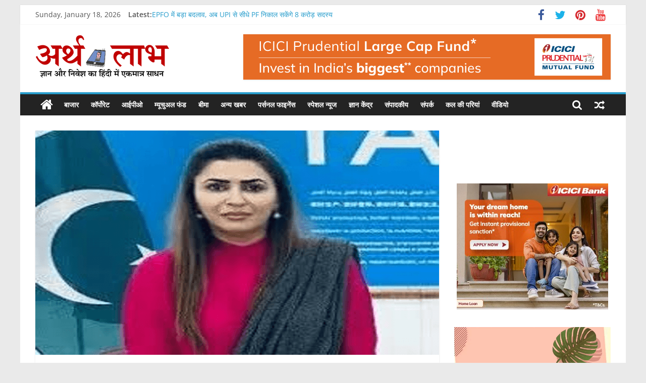

--- FILE ---
content_type: text/html; charset=UTF-8
request_url: https://www.arthlabh.com/2022/12/19/pakistan-minister-shazia-marri-said-atom-bomb-is-not-for-show/
body_size: 147391
content:
<!DOCTYPE html><html dir="ltr" lang="en-US" prefix="og: https://ogp.me/ns#" itemscope itemtype="https://schema.org/BlogPosting"><head> <script async src="https://pagead2.googlesyndication.com/pagead/js/adsbygoogle.js?client=ca-pub-6691819152097817"
 crossorigin="anonymous"></script> <!-- Google tag (gtag.js) --> <script async src="https://www.googletagmanager.com/gtag/js?id=G-Y54DMPDW6E"></script> <script> window.dataLayer = window.dataLayer || [];
 function gtag(){dataLayer.push(arguments);}
 gtag('js', new Date());
 gtag('config', 'G-Y54DMPDW6E'); </script><meta charset="UTF-8" /><meta name="viewport" content="width=device-width, initial-scale=1"><link rel="profile" href="http://gmpg.org/xfn/11" /><title>पाकिस्तान की मंत्री शाजिया मर्री ने कहा, एटम बम दिखाने के लिए नहीं है | ArthLabh</title><link rel="preconnect" href="https://fonts.gstatic.com/" crossorigin/><link rel="preconnect" href="https://fonts.googleapis.com"/><style type="text/css">@font-face {
 font-family: 'Open Sans';
 font-style: normal;
 font-weight: 400;
 font-stretch: normal;
 font-display: swap;
 src: url(https://fonts.gstatic.com/s/opensans/v43/memSYaGs126MiZpBA-UvWbX2vVnXBbObj2OVZyOOSr4dVJWUgsjZ0B4gaVc.ttf) format('truetype');
}
@font-face {
 font-family: 'Open Sans';
 font-style: normal;
 font-weight: 600;
 font-stretch: normal;
 font-display: swap;
 src: url(https://fonts.gstatic.com/s/opensans/v43/memSYaGs126MiZpBA-UvWbX2vVnXBbObj2OVZyOOSr4dVJWUgsgH1x4gaVc.ttf) format('truetype');
} </style><link rel="preload" as="font" href="https://fonts.gstatic.com/s/opensans/v18/mem8YaGs126MiZpBA-UFVZ0bf8pkAg.woff2" crossorigin/><link rel="preload" as="font" href="https://fonts.gstatic.com/s/opensans/v18/mem5YaGs126MiZpBA-UNirkOUuhpKKSTjw.woff2" crossorigin/><link rel="preload" as="font" href="https://www.arthlabh.com/wp-content/themes/colormag/fontawesome/fonts/fontawesome-webfont.woff2?v=4.7.0" crossorigin/><link rel="stylesheet" id="siteground-optimizer-combined-css-787228199fb2228c2f010d3595d20321" href="https://www.arthlabh.com/wp-content/uploads/siteground-optimizer-assets/siteground-optimizer-combined-css-787228199fb2228c2f010d3595d20321.css" media="all" /> <style>img:is([sizes="auto" i], [sizes^="auto," i]) { contain-intrinsic-size: 3000px 1500px }</style> <!-- All in One SEO 4.6.2 - aioseo.com --><meta name="robots" content="max-image-preview:large" /><link rel="canonical" href="https://www.arthlabh.com/2022/12/19/pakistan-minister-shazia-marri-said-atom-bomb-is-not-for-show/" /><meta name="generator" content="All in One SEO (AIOSEO) 4.6.2" /><meta property="og:locale" content="en_US" /><meta property="og:site_name" content="ArthLabh | Business News" /><meta property="og:type" content="article" /><meta property="og:title" content="पाकिस्तान की मंत्री शाजिया मर्री ने कहा, एटम बम दिखाने के लिए नहीं है | ArthLabh" /><meta property="og:url" content="https://www.arthlabh.com/2022/12/19/pakistan-minister-shazia-marri-said-atom-bomb-is-not-for-show/" /><meta property="og:image" content="https://www.arthlabh.com/wp-content/uploads/2020/07/cropped-cropped-cropped-logo.png" /><meta property="og:image:secure_url" content="https://www.arthlabh.com/wp-content/uploads/2020/07/cropped-cropped-cropped-logo.png" /><meta property="article:published_time" content="2022-12-19T09:44:34+00:00" /><meta property="article:modified_time" content="2022-12-19T09:45:50+00:00" /><meta name="twitter:card" content="summary" /><meta name="twitter:site" content="@arthlabh3" /><meta name="twitter:title" content="पाकिस्तान की मंत्री शाजिया मर्री ने कहा, एटम बम दिखाने के लिए नहीं है | ArthLabh" /><meta name="twitter:creator" content="@arthlabh3" /><meta name="twitter:image" content="https://www.arthlabh.com/wp-content/uploads/2020/07/cropped-cropped-cropped-logo.png" /> <script type="application/ld+json" class="aioseo-schema"> {"@context":"https:\/\/schema.org","@graph":[{"@type":"Article","@id":"https:\/\/www.arthlabh.com\/2022\/12\/19\/pakistan-minister-shazia-marri-said-atom-bomb-is-not-for-show\/#article","name":"\u092a\u093e\u0915\u093f\u0938\u094d\u0924\u093e\u0928 \u0915\u0940 \u092e\u0902\u0924\u094d\u0930\u0940 \u0936\u093e\u091c\u093f\u092f\u093e \u092e\u0930\u094d\u0930\u0940 \u0928\u0947 \u0915\u0939\u093e, \u090f\u091f\u092e \u092c\u092e \u0926\u093f\u0916\u093e\u0928\u0947 \u0915\u0947 \u0932\u093f\u090f \u0928\u0939\u0940\u0902 \u0939\u0948 | ArthLabh","headline":"\u092a\u093e\u0915\u093f\u0938\u094d\u0924\u093e\u0928 \u0915\u0940 \u092e\u0902\u0924\u094d\u0930\u0940 \u0936\u093e\u091c\u093f\u092f\u093e \u092e\u0930\u094d\u0930\u0940 \u0928\u0947 \u0915\u0939\u093e, \u090f\u091f\u092e \u092c\u092e \u0926\u093f\u0916\u093e\u0928\u0947 \u0915\u0947 \u0932\u093f\u090f \u0928\u0939\u0940\u0902 \u0939\u0948\u00a0","author":{"@id":"https:\/\/www.arthlabh.com\/author\/admin\/#author"},"publisher":{"@id":"https:\/\/www.arthlabh.com\/#organization"},"image":{"@type":"ImageObject","url":"https:\/\/www.arthlabh.com\/wp-content\/uploads\/2022\/12\/saZla.png","width":800,"height":445},"datePublished":"2022-12-19T09:44:34+00:00","dateModified":"2022-12-19T09:45:50+00:00","inLanguage":"en-US","mainEntityOfPage":{"@id":"https:\/\/www.arthlabh.com\/2022\/12\/19\/pakistan-minister-shazia-marri-said-atom-bomb-is-not-for-show\/#webpage"},"isPartOf":{"@id":"https:\/\/www.arthlabh.com\/2022\/12\/19\/pakistan-minister-shazia-marri-said-atom-bomb-is-not-for-show\/#webpage"},"articleSection":"\u0905\u0928\u094d\u092f \u0916\u092c\u0930"},{"@type":"BreadcrumbList","@id":"https:\/\/www.arthlabh.com\/2022\/12\/19\/pakistan-minister-shazia-marri-said-atom-bomb-is-not-for-show\/#breadcrumblist","itemListElement":[{"@type":"ListItem","@id":"https:\/\/www.arthlabh.com\/#listItem","position":1,"name":"Home","item":"https:\/\/www.arthlabh.com\/","nextItem":"https:\/\/www.arthlabh.com\/2022\/#listItem"},{"@type":"ListItem","@id":"https:\/\/www.arthlabh.com\/2022\/#listItem","position":2,"name":"2022","item":"https:\/\/www.arthlabh.com\/2022\/","nextItem":"https:\/\/www.arthlabh.com\/2022\/12\/#listItem","previousItem":"https:\/\/www.arthlabh.com\/#listItem"},{"@type":"ListItem","@id":"https:\/\/www.arthlabh.com\/2022\/12\/#listItem","position":3,"name":"December","item":"https:\/\/www.arthlabh.com\/2022\/12\/","nextItem":"https:\/\/www.arthlabh.com\/2022\/12\/19\/#listItem","previousItem":"https:\/\/www.arthlabh.com\/2022\/#listItem"},{"@type":"ListItem","@id":"https:\/\/www.arthlabh.com\/2022\/12\/19\/#listItem","position":4,"name":"19","item":"https:\/\/www.arthlabh.com\/2022\/12\/19\/","nextItem":"https:\/\/www.arthlabh.com\/2022\/12\/19\/pakistan-minister-shazia-marri-said-atom-bomb-is-not-for-show\/#listItem","previousItem":"https:\/\/www.arthlabh.com\/2022\/12\/#listItem"},{"@type":"ListItem","@id":"https:\/\/www.arthlabh.com\/2022\/12\/19\/pakistan-minister-shazia-marri-said-atom-bomb-is-not-for-show\/#listItem","position":5,"name":"\u092a\u093e\u0915\u093f\u0938\u094d\u0924\u093e\u0928 \u0915\u0940 \u092e\u0902\u0924\u094d\u0930\u0940 \u0936\u093e\u091c\u093f\u092f\u093e \u092e\u0930\u094d\u0930\u0940 \u0928\u0947 \u0915\u0939\u093e, \u090f\u091f\u092e \u092c\u092e \u0926\u093f\u0916\u093e\u0928\u0947 \u0915\u0947 \u0932\u093f\u090f \u0928\u0939\u0940\u0902 \u0939\u0948\u00a0","previousItem":"https:\/\/www.arthlabh.com\/2022\/12\/19\/#listItem"}]},{"@type":"Organization","@id":"https:\/\/www.arthlabh.com\/#organization","name":"ArthLabh","url":"https:\/\/www.arthlabh.com\/","logo":{"@type":"ImageObject","url":"https:\/\/www.arthlabh.com\/wp-content\/uploads\/2020\/07\/cropped-cropped-cropped-logo.png","@id":"https:\/\/www.arthlabh.com\/2022\/12\/19\/pakistan-minister-shazia-marri-said-atom-bomb-is-not-for-show\/#organizationLogo","width":265,"height":90},"image":{"@id":"https:\/\/www.arthlabh.com\/2022\/12\/19\/pakistan-minister-shazia-marri-said-atom-bomb-is-not-for-show\/#organizationLogo"},"sameAs":["https:\/\/twitter.com\/arthlabh3","https:\/\/in.pinterest.com\/arthlabh\/_saved\/","https:\/\/www.youtube.com\/channel\/UCWmHPwXbXF736SKVeeuwtpg"]},{"@type":"Person","@id":"https:\/\/www.arthlabh.com\/author\/admin\/#author","url":"https:\/\/www.arthlabh.com\/author\/admin\/","name":"admin","image":{"@type":"ImageObject","@id":"https:\/\/www.arthlabh.com\/2022\/12\/19\/pakistan-minister-shazia-marri-said-atom-bomb-is-not-for-show\/#authorImage","url":"https:\/\/secure.gravatar.com\/avatar\/2fd3bdbd86318dc02b088c60be6662245144af399473904030b421d9d2150143?s=96&d=mm&r=g","width":96,"height":96,"caption":"admin"}},{"@type":"WebPage","@id":"https:\/\/www.arthlabh.com\/2022\/12\/19\/pakistan-minister-shazia-marri-said-atom-bomb-is-not-for-show\/#webpage","url":"https:\/\/www.arthlabh.com\/2022\/12\/19\/pakistan-minister-shazia-marri-said-atom-bomb-is-not-for-show\/","name":"\u092a\u093e\u0915\u093f\u0938\u094d\u0924\u093e\u0928 \u0915\u0940 \u092e\u0902\u0924\u094d\u0930\u0940 \u0936\u093e\u091c\u093f\u092f\u093e \u092e\u0930\u094d\u0930\u0940 \u0928\u0947 \u0915\u0939\u093e, \u090f\u091f\u092e \u092c\u092e \u0926\u093f\u0916\u093e\u0928\u0947 \u0915\u0947 \u0932\u093f\u090f \u0928\u0939\u0940\u0902 \u0939\u0948 | ArthLabh","inLanguage":"en-US","isPartOf":{"@id":"https:\/\/www.arthlabh.com\/#website"},"breadcrumb":{"@id":"https:\/\/www.arthlabh.com\/2022\/12\/19\/pakistan-minister-shazia-marri-said-atom-bomb-is-not-for-show\/#breadcrumblist"},"author":{"@id":"https:\/\/www.arthlabh.com\/author\/admin\/#author"},"creator":{"@id":"https:\/\/www.arthlabh.com\/author\/admin\/#author"},"image":{"@type":"ImageObject","url":"https:\/\/www.arthlabh.com\/wp-content\/uploads\/2022\/12\/saZla.png","@id":"https:\/\/www.arthlabh.com\/2022\/12\/19\/pakistan-minister-shazia-marri-said-atom-bomb-is-not-for-show\/#mainImage","width":800,"height":445},"primaryImageOfPage":{"@id":"https:\/\/www.arthlabh.com\/2022\/12\/19\/pakistan-minister-shazia-marri-said-atom-bomb-is-not-for-show\/#mainImage"},"datePublished":"2022-12-19T09:44:34+00:00","dateModified":"2022-12-19T09:45:50+00:00"},{"@type":"WebSite","@id":"https:\/\/www.arthlabh.com\/#website","url":"https:\/\/www.arthlabh.com\/","name":"arthlabh.com","description":"Business News","inLanguage":"en-US","publisher":{"@id":"https:\/\/www.arthlabh.com\/#organization"}}]} </script> <!-- All in One SEO --><link rel='dns-prefetch' href='//static.addtoany.com' /><link rel='dns-prefetch' href='//platform-api.sharethis.com' /><link rel='dns-prefetch' href='//fonts.googleapis.com' /><link rel="alternate" type="application/rss+xml" title="ArthLabh &raquo; Feed" href="https://www.arthlabh.com/feed/" /><link rel="alternate" type="application/rss+xml" title="ArthLabh &raquo; Comments Feed" href="https://www.arthlabh.com/comments/feed/" /><link rel="alternate" type="application/rss+xml" title="ArthLabh &raquo; पाकिस्तान की मंत्री शाजिया मर्री ने कहा, एटम बम दिखाने के लिए नहीं है  Comments Feed" href="https://www.arthlabh.com/2022/12/19/pakistan-minister-shazia-marri-said-atom-bomb-is-not-for-show/feed/" /> <!-- This site uses the Google Analytics by MonsterInsights plugin v8.19 - Using Analytics tracking - https://www.monsterinsights.com/ --> <!-- Note: MonsterInsights is not currently configured on this site. The site owner needs to authenticate with Google Analytics in the MonsterInsights settings panel. --> <!-- No tracking code set --> <!-- / Google Analytics by MonsterInsights --> <script type="text/javascript"> /* <![CDATA[ */
window._wpemojiSettings = {"baseUrl":"https:\/\/s.w.org\/images\/core\/emoji\/16.0.1\/72x72\/","ext":".png","svgUrl":"https:\/\/s.w.org\/images\/core\/emoji\/16.0.1\/svg\/","svgExt":".svg","source":{"concatemoji":"https:\/\/www.arthlabh.com\/wp-includes\/js\/wp-emoji-release.min.js"}};
/*! This file is auto-generated */
!function(s,n){var o,i,e;function c(e){try{var t={supportTests:e,timestamp:(new Date).valueOf()};sessionStorage.setItem(o,JSON.stringify(t))}catch(e){}}function p(e,t,n){e.clearRect(0,0,e.canvas.width,e.canvas.height),e.fillText(t,0,0);var t=new Uint32Array(e.getImageData(0,0,e.canvas.width,e.canvas.height).data),a=(e.clearRect(0,0,e.canvas.width,e.canvas.height),e.fillText(n,0,0),new Uint32Array(e.getImageData(0,0,e.canvas.width,e.canvas.height).data));return t.every(function(e,t){return e===a[t]})}function u(e,t){e.clearRect(0,0,e.canvas.width,e.canvas.height),e.fillText(t,0,0);for(var n=e.getImageData(16,16,1,1),a=0;a<n.data.length;a++)if(0!==n.data[a])return!1;return!0}function f(e,t,n,a){switch(t){case"flag":return n(e,"\ud83c\udff3\ufe0f\u200d\u26a7\ufe0f","\ud83c\udff3\ufe0f\u200b\u26a7\ufe0f")?!1:!n(e,"\ud83c\udde8\ud83c\uddf6","\ud83c\udde8\u200b\ud83c\uddf6")&&!n(e,"\ud83c\udff4\udb40\udc67\udb40\udc62\udb40\udc65\udb40\udc6e\udb40\udc67\udb40\udc7f","\ud83c\udff4\u200b\udb40\udc67\u200b\udb40\udc62\u200b\udb40\udc65\u200b\udb40\udc6e\u200b\udb40\udc67\u200b\udb40\udc7f");case"emoji":return!a(e,"\ud83e\udedf")}return!1}function g(e,t,n,a){var r="undefined"!=typeof WorkerGlobalScope&&self instanceof WorkerGlobalScope?new OffscreenCanvas(300,150):s.createElement("canvas"),o=r.getContext("2d",{willReadFrequently:!0}),i=(o.textBaseline="top",o.font="600 32px Arial",{});return e.forEach(function(e){i[e]=t(o,e,n,a)}),i}function t(e){var t=s.createElement("script");t.src=e,t.defer=!0,s.head.appendChild(t)}"undefined"!=typeof Promise&&(o="wpEmojiSettingsSupports",i=["flag","emoji"],n.supports={everything:!0,everythingExceptFlag:!0},e=new Promise(function(e){s.addEventListener("DOMContentLoaded",e,{once:!0})}),new Promise(function(t){var n=function(){try{var e=JSON.parse(sessionStorage.getItem(o));if("object"==typeof e&&"number"==typeof e.timestamp&&(new Date).valueOf()<e.timestamp+604800&&"object"==typeof e.supportTests)return e.supportTests}catch(e){}return null}();if(!n){if("undefined"!=typeof Worker&&"undefined"!=typeof OffscreenCanvas&&"undefined"!=typeof URL&&URL.createObjectURL&&"undefined"!=typeof Blob)try{var e="postMessage("+g.toString()+"("+[JSON.stringify(i),f.toString(),p.toString(),u.toString()].join(",")+"));",a=new Blob([e],{type:"text/javascript"}),r=new Worker(URL.createObjectURL(a),{name:"wpTestEmojiSupports"});return void(r.onmessage=function(e){c(n=e.data),r.terminate(),t(n)})}catch(e){}c(n=g(i,f,p,u))}t(n)}).then(function(e){for(var t in e)n.supports[t]=e[t],n.supports.everything=n.supports.everything&&n.supports[t],"flag"!==t&&(n.supports.everythingExceptFlag=n.supports.everythingExceptFlag&&n.supports[t]);n.supports.everythingExceptFlag=n.supports.everythingExceptFlag&&!n.supports.flag,n.DOMReady=!1,n.readyCallback=function(){n.DOMReady=!0}}).then(function(){return e}).then(function(){var e;n.supports.everything||(n.readyCallback(),(e=n.source||{}).concatemoji?t(e.concatemoji):e.wpemoji&&e.twemoji&&(t(e.twemoji),t(e.wpemoji)))}))}((window,document),window._wpemojiSettings);
/* ]]> */ </script> <style id='wp-emoji-styles-inline-css' type='text/css'> img.wp-smiley, img.emoji {
 display: inline !important;
 border: none !important;
 box-shadow: none !important;
 height: 1em !important;
 width: 1em !important;
 margin: 0 0.07em !important;
 vertical-align: -0.1em !important;
 background: none !important;
 padding: 0 !important;
 } </style> <style id='wp-block-library-theme-inline-css' type='text/css'> .wp-block-audio :where(figcaption){color:#555;font-size:13px;text-align:center}.is-dark-theme .wp-block-audio :where(figcaption){color:#ffffffa6}.wp-block-audio{margin:0 0 1em}.wp-block-code{border:1px solid #ccc;border-radius:4px;font-family:Menlo,Consolas,monaco,monospace;padding:.8em 1em}.wp-block-embed :where(figcaption){color:#555;font-size:13px;text-align:center}.is-dark-theme .wp-block-embed :where(figcaption){color:#ffffffa6}.wp-block-embed{margin:0 0 1em}.blocks-gallery-caption{color:#555;font-size:13px;text-align:center}.is-dark-theme .blocks-gallery-caption{color:#ffffffa6}:root :where(.wp-block-image figcaption){color:#555;font-size:13px;text-align:center}.is-dark-theme :root :where(.wp-block-image figcaption){color:#ffffffa6}.wp-block-image{margin:0 0 1em}.wp-block-pullquote{border-bottom:4px solid;border-top:4px solid;color:currentColor;margin-bottom:1.75em}.wp-block-pullquote cite,.wp-block-pullquote footer,.wp-block-pullquote__citation{color:currentColor;font-size:.8125em;font-style:normal;text-transform:uppercase}.wp-block-quote{border-left:.25em solid;margin:0 0 1.75em;padding-left:1em}.wp-block-quote cite,.wp-block-quote footer{color:currentColor;font-size:.8125em;font-style:normal;position:relative}.wp-block-quote:where(.has-text-align-right){border-left:none;border-right:.25em solid;padding-left:0;padding-right:1em}.wp-block-quote:where(.has-text-align-center){border:none;padding-left:0}.wp-block-quote.is-large,.wp-block-quote.is-style-large,.wp-block-quote:where(.is-style-plain){border:none}.wp-block-search .wp-block-search__label{font-weight:700}.wp-block-search__button{border:1px solid #ccc;padding:.375em .625em}:where(.wp-block-group.has-background){padding:1.25em 2.375em}.wp-block-separator.has-css-opacity{opacity:.4}.wp-block-separator{border:none;border-bottom:2px solid;margin-left:auto;margin-right:auto}.wp-block-separator.has-alpha-channel-opacity{opacity:1}.wp-block-separator:not(.is-style-wide):not(.is-style-dots){width:100px}.wp-block-separator.has-background:not(.is-style-dots){border-bottom:none;height:1px}.wp-block-separator.has-background:not(.is-style-wide):not(.is-style-dots){height:2px}.wp-block-table{margin:0 0 1em}.wp-block-table td,.wp-block-table th{word-break:normal}.wp-block-table :where(figcaption){color:#555;font-size:13px;text-align:center}.is-dark-theme .wp-block-table :where(figcaption){color:#ffffffa6}.wp-block-video :where(figcaption){color:#555;font-size:13px;text-align:center}.is-dark-theme .wp-block-video :where(figcaption){color:#ffffffa6}.wp-block-video{margin:0 0 1em}:root :where(.wp-block-template-part.has-background){margin-bottom:0;margin-top:0;padding:1.25em 2.375em} </style> <style id='classic-theme-styles-inline-css' type='text/css'> /*! This file is auto-generated */
.wp-block-button__link{color:#fff;background-color:#32373c;border-radius:9999px;box-shadow:none;text-decoration:none;padding:calc(.667em + 2px) calc(1.333em + 2px);font-size:1.125em}.wp-block-file__button{background:#32373c;color:#fff;text-decoration:none} </style> <style id='global-styles-inline-css' type='text/css'> :root{--wp--preset--aspect-ratio--square: 1;--wp--preset--aspect-ratio--4-3: 4/3;--wp--preset--aspect-ratio--3-4: 3/4;--wp--preset--aspect-ratio--3-2: 3/2;--wp--preset--aspect-ratio--2-3: 2/3;--wp--preset--aspect-ratio--16-9: 16/9;--wp--preset--aspect-ratio--9-16: 9/16;--wp--preset--color--black: #000000;--wp--preset--color--cyan-bluish-gray: #abb8c3;--wp--preset--color--white: #ffffff;--wp--preset--color--pale-pink: #f78da7;--wp--preset--color--vivid-red: #cf2e2e;--wp--preset--color--luminous-vivid-orange: #ff6900;--wp--preset--color--luminous-vivid-amber: #fcb900;--wp--preset--color--light-green-cyan: #7bdcb5;--wp--preset--color--vivid-green-cyan: #00d084;--wp--preset--color--pale-cyan-blue: #8ed1fc;--wp--preset--color--vivid-cyan-blue: #0693e3;--wp--preset--color--vivid-purple: #9b51e0;--wp--preset--gradient--vivid-cyan-blue-to-vivid-purple: linear-gradient(135deg,rgba(6,147,227,1) 0%,rgb(155,81,224) 100%);--wp--preset--gradient--light-green-cyan-to-vivid-green-cyan: linear-gradient(135deg,rgb(122,220,180) 0%,rgb(0,208,130) 100%);--wp--preset--gradient--luminous-vivid-amber-to-luminous-vivid-orange: linear-gradient(135deg,rgba(252,185,0,1) 0%,rgba(255,105,0,1) 100%);--wp--preset--gradient--luminous-vivid-orange-to-vivid-red: linear-gradient(135deg,rgba(255,105,0,1) 0%,rgb(207,46,46) 100%);--wp--preset--gradient--very-light-gray-to-cyan-bluish-gray: linear-gradient(135deg,rgb(238,238,238) 0%,rgb(169,184,195) 100%);--wp--preset--gradient--cool-to-warm-spectrum: linear-gradient(135deg,rgb(74,234,220) 0%,rgb(151,120,209) 20%,rgb(207,42,186) 40%,rgb(238,44,130) 60%,rgb(251,105,98) 80%,rgb(254,248,76) 100%);--wp--preset--gradient--blush-light-purple: linear-gradient(135deg,rgb(255,206,236) 0%,rgb(152,150,240) 100%);--wp--preset--gradient--blush-bordeaux: linear-gradient(135deg,rgb(254,205,165) 0%,rgb(254,45,45) 50%,rgb(107,0,62) 100%);--wp--preset--gradient--luminous-dusk: linear-gradient(135deg,rgb(255,203,112) 0%,rgb(199,81,192) 50%,rgb(65,88,208) 100%);--wp--preset--gradient--pale-ocean: linear-gradient(135deg,rgb(255,245,203) 0%,rgb(182,227,212) 50%,rgb(51,167,181) 100%);--wp--preset--gradient--electric-grass: linear-gradient(135deg,rgb(202,248,128) 0%,rgb(113,206,126) 100%);--wp--preset--gradient--midnight: linear-gradient(135deg,rgb(2,3,129) 0%,rgb(40,116,252) 100%);--wp--preset--font-size--small: 13px;--wp--preset--font-size--medium: 20px;--wp--preset--font-size--large: 36px;--wp--preset--font-size--x-large: 42px;--wp--preset--spacing--20: 0.44rem;--wp--preset--spacing--30: 0.67rem;--wp--preset--spacing--40: 1rem;--wp--preset--spacing--50: 1.5rem;--wp--preset--spacing--60: 2.25rem;--wp--preset--spacing--70: 3.38rem;--wp--preset--spacing--80: 5.06rem;--wp--preset--shadow--natural: 6px 6px 9px rgba(0, 0, 0, 0.2);--wp--preset--shadow--deep: 12px 12px 50px rgba(0, 0, 0, 0.4);--wp--preset--shadow--sharp: 6px 6px 0px rgba(0, 0, 0, 0.2);--wp--preset--shadow--outlined: 6px 6px 0px -3px rgba(255, 255, 255, 1), 6px 6px rgba(0, 0, 0, 1);--wp--preset--shadow--crisp: 6px 6px 0px rgba(0, 0, 0, 1);}:where(.is-layout-flex){gap: 0.5em;}:where(.is-layout-grid){gap: 0.5em;}body .is-layout-flex{display: flex;}.is-layout-flex{flex-wrap: wrap;align-items: center;}.is-layout-flex > :is(*, div){margin: 0;}body .is-layout-grid{display: grid;}.is-layout-grid > :is(*, div){margin: 0;}:where(.wp-block-columns.is-layout-flex){gap: 2em;}:where(.wp-block-columns.is-layout-grid){gap: 2em;}:where(.wp-block-post-template.is-layout-flex){gap: 1.25em;}:where(.wp-block-post-template.is-layout-grid){gap: 1.25em;}.has-black-color{color: var(--wp--preset--color--black) !important;}.has-cyan-bluish-gray-color{color: var(--wp--preset--color--cyan-bluish-gray) !important;}.has-white-color{color: var(--wp--preset--color--white) !important;}.has-pale-pink-color{color: var(--wp--preset--color--pale-pink) !important;}.has-vivid-red-color{color: var(--wp--preset--color--vivid-red) !important;}.has-luminous-vivid-orange-color{color: var(--wp--preset--color--luminous-vivid-orange) !important;}.has-luminous-vivid-amber-color{color: var(--wp--preset--color--luminous-vivid-amber) !important;}.has-light-green-cyan-color{color: var(--wp--preset--color--light-green-cyan) !important;}.has-vivid-green-cyan-color{color: var(--wp--preset--color--vivid-green-cyan) !important;}.has-pale-cyan-blue-color{color: var(--wp--preset--color--pale-cyan-blue) !important;}.has-vivid-cyan-blue-color{color: var(--wp--preset--color--vivid-cyan-blue) !important;}.has-vivid-purple-color{color: var(--wp--preset--color--vivid-purple) !important;}.has-black-background-color{background-color: var(--wp--preset--color--black) !important;}.has-cyan-bluish-gray-background-color{background-color: var(--wp--preset--color--cyan-bluish-gray) !important;}.has-white-background-color{background-color: var(--wp--preset--color--white) !important;}.has-pale-pink-background-color{background-color: var(--wp--preset--color--pale-pink) !important;}.has-vivid-red-background-color{background-color: var(--wp--preset--color--vivid-red) !important;}.has-luminous-vivid-orange-background-color{background-color: var(--wp--preset--color--luminous-vivid-orange) !important;}.has-luminous-vivid-amber-background-color{background-color: var(--wp--preset--color--luminous-vivid-amber) !important;}.has-light-green-cyan-background-color{background-color: var(--wp--preset--color--light-green-cyan) !important;}.has-vivid-green-cyan-background-color{background-color: var(--wp--preset--color--vivid-green-cyan) !important;}.has-pale-cyan-blue-background-color{background-color: var(--wp--preset--color--pale-cyan-blue) !important;}.has-vivid-cyan-blue-background-color{background-color: var(--wp--preset--color--vivid-cyan-blue) !important;}.has-vivid-purple-background-color{background-color: var(--wp--preset--color--vivid-purple) !important;}.has-black-border-color{border-color: var(--wp--preset--color--black) !important;}.has-cyan-bluish-gray-border-color{border-color: var(--wp--preset--color--cyan-bluish-gray) !important;}.has-white-border-color{border-color: var(--wp--preset--color--white) !important;}.has-pale-pink-border-color{border-color: var(--wp--preset--color--pale-pink) !important;}.has-vivid-red-border-color{border-color: var(--wp--preset--color--vivid-red) !important;}.has-luminous-vivid-orange-border-color{border-color: var(--wp--preset--color--luminous-vivid-orange) !important;}.has-luminous-vivid-amber-border-color{border-color: var(--wp--preset--color--luminous-vivid-amber) !important;}.has-light-green-cyan-border-color{border-color: var(--wp--preset--color--light-green-cyan) !important;}.has-vivid-green-cyan-border-color{border-color: var(--wp--preset--color--vivid-green-cyan) !important;}.has-pale-cyan-blue-border-color{border-color: var(--wp--preset--color--pale-cyan-blue) !important;}.has-vivid-cyan-blue-border-color{border-color: var(--wp--preset--color--vivid-cyan-blue) !important;}.has-vivid-purple-border-color{border-color: var(--wp--preset--color--vivid-purple) !important;}.has-vivid-cyan-blue-to-vivid-purple-gradient-background{background: var(--wp--preset--gradient--vivid-cyan-blue-to-vivid-purple) !important;}.has-light-green-cyan-to-vivid-green-cyan-gradient-background{background: var(--wp--preset--gradient--light-green-cyan-to-vivid-green-cyan) !important;}.has-luminous-vivid-amber-to-luminous-vivid-orange-gradient-background{background: var(--wp--preset--gradient--luminous-vivid-amber-to-luminous-vivid-orange) !important;}.has-luminous-vivid-orange-to-vivid-red-gradient-background{background: var(--wp--preset--gradient--luminous-vivid-orange-to-vivid-red) !important;}.has-very-light-gray-to-cyan-bluish-gray-gradient-background{background: var(--wp--preset--gradient--very-light-gray-to-cyan-bluish-gray) !important;}.has-cool-to-warm-spectrum-gradient-background{background: var(--wp--preset--gradient--cool-to-warm-spectrum) !important;}.has-blush-light-purple-gradient-background{background: var(--wp--preset--gradient--blush-light-purple) !important;}.has-blush-bordeaux-gradient-background{background: var(--wp--preset--gradient--blush-bordeaux) !important;}.has-luminous-dusk-gradient-background{background: var(--wp--preset--gradient--luminous-dusk) !important;}.has-pale-ocean-gradient-background{background: var(--wp--preset--gradient--pale-ocean) !important;}.has-electric-grass-gradient-background{background: var(--wp--preset--gradient--electric-grass) !important;}.has-midnight-gradient-background{background: var(--wp--preset--gradient--midnight) !important;}.has-small-font-size{font-size: var(--wp--preset--font-size--small) !important;}.has-medium-font-size{font-size: var(--wp--preset--font-size--medium) !important;}.has-large-font-size{font-size: var(--wp--preset--font-size--large) !important;}.has-x-large-font-size{font-size: var(--wp--preset--font-size--x-large) !important;}
:where(.wp-block-post-template.is-layout-flex){gap: 1.25em;}:where(.wp-block-post-template.is-layout-grid){gap: 1.25em;}
:where(.wp-block-columns.is-layout-flex){gap: 2em;}:where(.wp-block-columns.is-layout-grid){gap: 2em;}
:root :where(.wp-block-pullquote){font-size: 1.5em;line-height: 1.6;} </style> <script defer type="text/javascript" id="addtoany-core-js-before"> /* <![CDATA[ */
window.a2a_config=window.a2a_config||{};a2a_config.callbacks=[];a2a_config.overlays=[];a2a_config.templates={};
/* ]]> */ </script> <script type="text/javascript" src="https://www.arthlabh.com/wp-includes/js/jquery/jquery.min.js" id="jquery-core-js"></script> <!--[if lte IE 8]> <script defer type="text/javascript" src="https://www.arthlabh.com/wp-content/themes/colormag/js/html5shiv.min.js" id="html5-js"></script> <![endif]--> <script defer type="text/javascript" src="//platform-api.sharethis.com/js/sharethis.js#source=googleanalytics-wordpress#product=ga&property=5efefc0321a49d0012206e68" id="googleanalytics-platform-sharethis-js"></script> <!-- OG: 3.2.3 --><meta property="og:image" content="https://www.arthlabh.com/wp-content/uploads/2022/12/saZla.png"><meta property="og:image:secure_url" content="https://www.arthlabh.com/wp-content/uploads/2022/12/saZla.png"><meta property="og:image:width" content="800"><meta property="og:image:height" content="445"><meta property="og:image:alt" content="saZla"><meta property="og:image:type" content="image/png"><meta property="og:description" content="मुंबई- पाकिस्तान की महिला मंत्री शाजिया मर्री ने शनिवार को भारत को परमाणु हमले की धमकी दी। शाजिया ने कहा कि हमने एटम बम खामोश बैठने के लिए नहीं बनाया है। मर्री का यह बयान उस समय आया है जब भारत में पाकिस्तान के विदेश मंत्री बिलावल भुट्‌टो जरदारी के बयान का तीखा विरोध हो..."><meta property="og:type" content="article"><meta property="og:locale" content="en_US"><meta property="og:site_name" content="ArthLabh"><meta property="og:title" content="पाकिस्तान की मंत्री शाजिया मर्री ने कहा, एटम बम दिखाने के लिए नहीं है "><meta property="og:url" content="https://www.arthlabh.com/2022/12/19/pakistan-minister-shazia-marri-said-atom-bomb-is-not-for-show/"><meta property="og:updated_time" content="2022-12-19T09:45:50+00:00"><meta property="article:published_time" content="2022-12-19T09:44:34+00:00"><meta property="article:modified_time" content="2022-12-19T09:45:50+00:00"><meta property="article:section" content="अन्य खबर"><meta property="article:author:username" content="admin"><meta property="twitter:partner" content="ogwp"><meta property="twitter:card" content="summary_large_image"><meta property="twitter:image" content="https://www.arthlabh.com/wp-content/uploads/2022/12/saZla.png"><meta property="twitter:image:alt" content="saZla"><meta property="twitter:title" content="पाकिस्तान की मंत्री शाजिया मर्री ने कहा, एटम बम दिखाने के लिए नहीं है "><meta property="twitter:description" content="मुंबई- पाकिस्तान की महिला मंत्री शाजिया मर्री ने शनिवार को भारत को परमाणु हमले की धमकी दी। शाजिया ने कहा कि हमने एटम बम खामोश बैठने के लिए नहीं बनाया है। मर्री का यह बयान उस समय आया है जब भारत में..."><meta property="twitter:url" content="https://www.arthlabh.com/2022/12/19/pakistan-minister-shazia-marri-said-atom-bomb-is-not-for-show/"><meta itemprop="image" content="https://www.arthlabh.com/wp-content/uploads/2022/12/saZla.png"><meta itemprop="name" content="पाकिस्तान की मंत्री शाजिया मर्री ने कहा, एटम बम दिखाने के लिए नहीं है "><meta itemprop="description" content="मुंबई- पाकिस्तान की महिला मंत्री शाजिया मर्री ने शनिवार को भारत को परमाणु हमले की धमकी दी। शाजिया ने कहा कि हमने एटम बम खामोश बैठने के लिए नहीं बनाया है। मर्री का यह बयान उस समय आया है जब भारत में पाकिस्तान के विदेश मंत्री बिलावल भुट्‌टो जरदारी के बयान का तीखा विरोध हो..."><meta itemprop="datePublished" content="2022-12-19"><meta itemprop="dateModified" content="2022-12-19T09:45:50+00:00"><meta itemprop="author" content="admin"><meta itemprop="tagline" content="Business News"><meta property="profile:username" content="admin"> <!-- /OG --><link rel="https://api.w.org/" href="https://www.arthlabh.com/wp-json/" /><link rel="alternate" title="JSON" type="application/json" href="https://www.arthlabh.com/wp-json/wp/v2/posts/23214" /><link rel="EditURI" type="application/rsd+xml" title="RSD" href="https://www.arthlabh.com/xmlrpc.php?rsd" /><meta name="generator" content="WordPress 6.8.3" /><link rel='shortlink' href='https://www.arthlabh.com/?p=23214' /><link rel="alternate" title="oEmbed (JSON)" type="application/json+oembed" href="https://www.arthlabh.com/wp-json/oembed/1.0/embed?url=https%3A%2F%2Fwww.arthlabh.com%2F2022%2F12%2F19%2Fpakistan-minister-shazia-marri-said-atom-bomb-is-not-for-show%2F" /><link rel="alternate" title="oEmbed (XML)" type="text/xml+oembed" href="https://www.arthlabh.com/wp-json/oembed/1.0/embed?url=https%3A%2F%2Fwww.arthlabh.com%2F2022%2F12%2F19%2Fpakistan-minister-shazia-marri-said-atom-bomb-is-not-for-show%2F&#038;format=xml" /> <style> :root {
 --tpg-primary-color: #0d6efd;
 --tpg-secondary-color: #0654c4;
 --tpg-primary-light: #c4d0ff
 } </style><link rel="pingback" href="https://www.arthlabh.com/xmlrpc.php"><script> (function() {
 (function (i, s, o, g, r, a, m) {
 i['GoogleAnalyticsObject'] = r;
 i[r] = i[r] || function () {
 (i[r].q = i[r].q || []).push(arguments)
 }, i[r].l = 1 * new Date();
 a = s.createElement(o),
 m = s.getElementsByTagName(o)[0];
 a.async = 1;
 a.src = g;
 m.parentNode.insertBefore(a, m)
 })(window, document, 'script', 'https://google-analytics.com/analytics.js', 'ga');
 ga('create', 'UA-125211851-1', 'auto');
 ga('send', 'pageview');
 })(); </script><link rel="icon" href="https://www.arthlabh.com/wp-content/uploads/2020/07/cropped-cropped-cropped-logo-1-150x150.png" sizes="32x32" /><link rel="icon" href="https://www.arthlabh.com/wp-content/uploads/2020/07/cropped-cropped-cropped-logo-1-300x300.png" sizes="192x192" /><link rel="apple-touch-icon" href="https://www.arthlabh.com/wp-content/uploads/2020/07/cropped-cropped-cropped-logo-1-300x300.png" /><meta name="msapplication-TileImage" content="https://www.arthlabh.com/wp-content/uploads/2020/07/cropped-cropped-cropped-logo-1-300x300.png" /> <style type="text/css" id="wp-custom-css"> #site-footer{padding: 5px 0px 5px 0px;} </style></head><body class="wp-singular post-template-default single single-post postid-23214 single-format-standard custom-background wp-custom-logo wp-embed-responsive wp-theme-colormag rttpg rttpg-7.7.18 radius-frontend rttpg-body-wrap rttpg-flaticon right-sidebar box-layout"><div id="page" class="hfeed site"> <a class="skip-link screen-reader-text" href="#main">Skip to content</a><header id="masthead" class="site-header clearfix "><div id="header-text-nav-container" class="clearfix"><div class="news-bar"><div class="inner-wrap clearfix"><div class="date-in-header"> Sunday, January 18, 2026</div><div class="breaking-news"> <strong class="breaking-news-latest">Latest:</strong><ul class="newsticker"><li> <a href="https://www.arthlabh.com/2026/01/17/epfo-subscribers-to-withdraw-pf-directly-via-upi-from-april-2026/" title="EPFO में बड़ा बदलाव, अब UPI से सीधे PF निकाल सकेंगे 8 करोड़ सदस्य"> EPFO में बड़ा बदलाव, अब UPI से सीधे PF निकाल सकेंगे 8 करोड़ सदस्य </a></li><li> <a href="https://www.arthlabh.com/2026/01/17/maruti-suzuki-to-invest-35000-crore-in-gujarat-create-12000-direct-jobs/" title="गुजरात में मारुति सुजुकी का मेगा प्लान, 35,000 करोड़ के निवेश से बनेगा नया ऑटो हब"> गुजरात में मारुति सुजुकी का मेगा प्लान, 35,000 करोड़ के निवेश से बनेगा नया ऑटो हब </a></li><li> <a href="https://www.arthlabh.com/2026/01/17/dividend-bonanza-next-week-banks-power-and-brokerage-firms-to-reward-investors/" title="अगले हफ्ते निवेशकों पर होगी डिविडेंड की बारिश, बैंकिंग से लेकर पावर और ब्रोकिंग कंपनियां देंगी तोहफा"> अगले हफ्ते निवेशकों पर होगी डिविडेंड की बारिश, बैंकिंग से लेकर पावर और ब्रोकिंग कंपनियां देंगी तोहफा </a></li><li> <a href="https://www.arthlabh.com/2026/01/17/icici-prudential-amc-announces-14-85-interim-dividend-after-strong-q3-performance/" title="लिस्टिंग के बाद निवेशकों को बड़ा तोहफा, ICICI प्रूडेंशियल AMC ने घोषित किया ₹14.85 का अंतरिम डिविडेंड"> लिस्टिंग के बाद निवेशकों को बड़ा तोहफा, ICICI प्रूडेंशियल AMC ने घोषित किया ₹14.85 का अंतरिम डिविडेंड </a></li><li> <a href="https://www.arthlabh.com/2026/01/17/company-announces-bonus-issue-5-shares-for-every-40-held/" title="यह कंपनी दे रही है बोनस की सौगात, 40 शेयरों पर मिलेंगे 5 अतिरिक्त शेयर"> यह कंपनी दे रही है बोनस की सौगात, 40 शेयरों पर मिलेंगे 5 अतिरिक्त शेयर </a></li></ul></div><div class="social-links clearfix"><ul><li><a href="https://www.facebook.com/arth.labh" target="_blank"><i class="fa fa-facebook"></i></a></li><li><a href="https://twitter.com/arthlabh3" target="_blank"><i class="fa fa-twitter"></i></a></li><li><a href="https://in.pinterest.com/arthlabh/_saved/" target="_blank"><i class="fa fa-pinterest"></i></a></li><li><a href="https://www.youtube.com/channel/UCWmHPwXbXF736SKVeeuwtpg" target="_blank"><i class="fa fa-youtube"></i></a></li></ul></div><!-- .social-links --></div></div><div class="inner-wrap"><div id="header-text-nav-wrap" class="clearfix"><div id="header-left-section"><div id="header-logo-image"> <a href="https://www.arthlabh.com/" class="custom-logo-link" rel="home"><img width="265" height="90" src="https://www.arthlabh.com/wp-content/uploads/2020/07/cropped-cropped-cropped-logo.png" class="custom-logo" alt="ArthLabh" decoding="async" /></a></div><!-- #header-logo-image --><div id="header-text" class="screen-reader-text"><h3 id="site-title"> <a href="https://www.arthlabh.com/" title="ArthLabh" rel="home">ArthLabh</a></h3><p id="site-description"> Business News</p><!-- #site-description --></div><!-- #header-text --></div><!-- #header-left-section --><div id="header-right-section"><div id="header-right-sidebar" class="clearfix"><aside id="colormag_728x90_advertisement_widget-5" class="widget widget_728x90_advertisement clearfix"><div class="advertisement_728x90"><div class="advertisement-content"><img class="lazy lazy-hidden" src="//www.arthlabh.com/wp-content/plugins/a3-lazy-load/assets/images/lazy_placeholder.gif" data-lazy-type="image" data-src="https://www.arthlabh.com/wp-content/uploads/2025/08/Large-Cap-Fund-June-2025-Arthlabh-728x90-1.gif" width="728" height="90" alt=""><noscript><img src="https://www.arthlabh.com/wp-content/uploads/2025/08/Large-Cap-Fund-June-2025-Arthlabh-728x90-1.gif" width="728" height="90" alt=""></noscript></div></div></aside></div></div><!-- #header-right-section --></div><!-- #header-text-nav-wrap --></div><!-- .inner-wrap --><nav id="site-navigation" class="main-navigation clearfix" role="navigation"><div class="inner-wrap clearfix"><div class="home-icon"> <a href="https://www.arthlabh.com/"
 title="ArthLabh"
 > <i class="fa fa-home"></i> </a></div><div class="search-random-icons-container"><div class="random-post"> <a href="https://www.arthlabh.com/2022/03/30/hero-motocorp-misappropriation-of-1000-crores-shares-down-7/" title="View a random post"> <i class="fa fa-random"></i> </a></div><div class="top-search-wrap"> <i class="fa fa-search search-top"></i><div class="search-form-top"><form action="https://www.arthlabh.com/" class="search-form searchform clearfix" method="get" role="search"><div class="search-wrap"> <input type="search"
 class="s field"
 name="s"
 value=""
 placeholder="Search"
 /> <button class="search-icon" type="submit"></button></div></form><!-- .searchform --></div></div></div><p class="menu-toggle"></p><div class="menu-primary-container"><ul id="menu-primary" class="menu"><li id="menu-item-341" class="menu-item menu-item-type-taxonomy menu-item-object-category menu-item-341"><a href="https://www.arthlabh.com/category/share-market-news/">बाजार</a></li><li id="menu-item-342" class="menu-item menu-item-type-taxonomy menu-item-object-category menu-item-342"><a href="https://www.arthlabh.com/category/corporate-news/">कॉर्पोरेट</a></li><li id="menu-item-343" class="menu-item menu-item-type-taxonomy menu-item-object-category menu-item-343"><a href="https://www.arthlabh.com/category/ipo-news/">आईपीओ</a></li><li id="menu-item-514" class="menu-item menu-item-type-taxonomy menu-item-object-category menu-item-514"><a href="https://www.arthlabh.com/category/mutual-fund-news/">म्यूचुअल फंड</a></li><li id="menu-item-566" class="menu-item menu-item-type-taxonomy menu-item-object-category menu-item-566"><a href="https://www.arthlabh.com/category/insurance-news/">बीमा</a></li><li id="menu-item-345" class="menu-item menu-item-type-taxonomy menu-item-object-category current-post-ancestor current-menu-parent current-post-parent menu-item-345"><a href="https://www.arthlabh.com/category/hindi-news/">अन्य खबर</a></li><li id="menu-item-346" class="menu-item menu-item-type-taxonomy menu-item-object-category menu-item-346"><a href="https://www.arthlabh.com/category/personal-finance-news/">पर्सनल फाइनेंस</a></li><li id="menu-item-347" class="menu-item menu-item-type-taxonomy menu-item-object-category menu-item-347"><a href="https://www.arthlabh.com/category/special-news/">स्पेशल न्यूज</a></li><li id="menu-item-3232" class="menu-item menu-item-type-taxonomy menu-item-object-category menu-item-3232"><a href="https://www.arthlabh.com/category/gyan-kendra/">ज्ञान केंद्र</a></li><li id="menu-item-3244" class="menu-item menu-item-type-taxonomy menu-item-object-category menu-item-3244"><a href="https://www.arthlabh.com/category/editorial-news/">संपादकीय</a></li><li id="menu-item-324" class="menu-item menu-item-type-post_type menu-item-object-page menu-item-324"><a href="https://www.arthlabh.com/contact-us/">संपर्क</a></li><li id="menu-item-8719" class="menu-item menu-item-type-post_type menu-item-object-page menu-item-8719"><a href="https://www.arthlabh.com/kal-ki-pariya/">कल की परियां</a></li><li id="menu-item-14618" class="menu-item menu-item-type-post_type menu-item-object-page menu-item-14618"><a href="https://www.arthlabh.com/video/">वीडियो</a></li></ul></div></div></nav></div><!-- #header-text-nav-container --></header><!-- #masthead --><div id="main" class="clearfix"><div class="inner-wrap clearfix"><div id="primary"><div id="content" class="clearfix"><article id="post-23214" class="post-23214 post type-post status-publish format-standard has-post-thumbnail hentry category-hindi-news"><div class="featured-image"> <a href="https://www.arthlabh.com/wp-content/uploads/2022/12/saZla.png" class="image-popup"><img width="800" height="445" src="//www.arthlabh.com/wp-content/plugins/a3-lazy-load/assets/images/lazy_placeholder.gif" data-lazy-type="image" data-src="https://www.arthlabh.com/wp-content/uploads/2022/12/saZla.png" class="lazy lazy-hidden attachment-colormag-featured-image size-colormag-featured-image wp-post-image" alt="" decoding="async" fetchpriority="high" /><noscript><img width="800" height="445" src="https://www.arthlabh.com/wp-content/uploads/2022/12/saZla.png" class="attachment-colormag-featured-image size-colormag-featured-image wp-post-image" alt="" decoding="async" fetchpriority="high" /></noscript></a></div><div class="article-content clearfix"><div class="above-entry-meta"><span class="cat-links"><a href="https://www.arthlabh.com/category/hindi-news/"  rel="category tag">अन्य खबर</a>&nbsp;</span></div><header class="entry-header"><h1 class="entry-title"> पाकिस्तान की मंत्री शाजिया मर्री ने कहा, एटम बम दिखाने के लिए नहीं है </h1></header><div class="below-entry-meta"> <span class="posted-on"><a href="https://www.arthlabh.com/2022/12/19/pakistan-minister-shazia-marri-said-atom-bomb-is-not-for-show/" title="9:44 am" rel="bookmark"><i class="fa fa-calendar-o"></i> <time class="entry-date published" datetime="2022-12-19T09:44:34+00:00">December 19, 2022</time><time class="updated" datetime="2022-12-19T09:45:50+00:00">December 19, 2022</time></a></span> <span class="byline"> <span class="author vcard"> <i class="fa fa-user"></i> <a class="url fn n"
 href="https://www.arthlabh.com/author/admin/"
 title="admin"
 > admin </a> </span> </span> <span class="comments"> <a href="https://www.arthlabh.com/2022/12/19/pakistan-minister-shazia-marri-said-atom-bomb-is-not-for-show/#respond"><i class="fa fa-comment"></i> 0 Comments</a> </span></div><div class="entry-content clearfix"><p>मुंबई- पाकिस्तान की महिला मंत्री शाजिया मर्री ने शनिवार को भारत को परमाणु हमले की धमकी दी। शाजिया ने कहा कि हमने एटम बम खामोश बैठने के लिए नहीं बनाया है। मर्री का यह बयान उस समय आया है जब भारत में पाकिस्तान के विदेश मंत्री बिलावल भुट्‌टो जरदारी के बयान का तीखा विरोध हो रहा है।&nbsp;</p><p>बिलावल के समर्थन में की गई प्रेस कांफ्रेंस में शाजिया ने कहा कि यदि भारत की ओर से कोई एक्शन हुआ तो उसका जवाब दिया जाएगा। शाजिया ने गीदड़ भभकी देते हुए कहा, ‘पाकिस्तान जवाब देना जानता है। पाकिस्तान वह मुल्क नहीं है जो एक थप्पड़ के नतीजे में दूसरा गाल आगे करेगा। शाजिया ने आगे कहा, ‘मैंने कई फोरम पर मोदी सरकार के भेजे गए डेलीगेट्स का मुकाबला किया है।&#8217;&nbsp;</p><p>शाजिया ने कहा कि भारत के मंत्री ने यूएन में कहा है कि पाकिस्तान आतंक का केंद्र है। यह सब उनका एक प्रोपेगेंडा है। यह सिर्फ आज का नहीं है। हम विपक्ष में होते हैं तब भी हम लड़ते हैं। हमें अपने मुल्क की रक्षा भी करनी है और देश के खिलाफ गलत प्रोपेगेंडा की साजिश को भी बेनकाब करना है।&nbsp;</p><p>शाजिया ने कहा कि हालांकि हम अमनपसंद लोग हैं, शरीफ लोग हैं। मालूम हो कि बिलावल भुट्‌टो ने भारत के प्रधानमंत्री मोदी को ‘गुजरात का कसाई’ कहने के बाद दोनों देशों के बीच वैसे ही तनाव बढ़ गया है। ऐसे में शाजिया का बयान भड़काने वाला है।&nbsp;</p><div class="addtoany_share_save_container addtoany_content addtoany_content_bottom"><div class="a2a_kit a2a_kit_size_32 addtoany_list" data-a2a-url="https://www.arthlabh.com/2022/12/19/pakistan-minister-shazia-marri-said-atom-bomb-is-not-for-show/" data-a2a-title="पाकिस्तान की मंत्री शाजिया मर्री ने कहा, एटम बम दिखाने के लिए नहीं है "><a class="a2a_button_facebook" href="https://www.addtoany.com/add_to/facebook?linkurl=https%3A%2F%2Fwww.arthlabh.com%2F2022%2F12%2F19%2Fpakistan-minister-shazia-marri-said-atom-bomb-is-not-for-show%2F&amp;linkname=%E0%A4%AA%E0%A4%BE%E0%A4%95%E0%A4%BF%E0%A4%B8%E0%A5%8D%E0%A4%A4%E0%A4%BE%E0%A4%A8%20%E0%A4%95%E0%A5%80%20%E0%A4%AE%E0%A4%82%E0%A4%A4%E0%A5%8D%E0%A4%B0%E0%A5%80%20%E0%A4%B6%E0%A4%BE%E0%A4%9C%E0%A4%BF%E0%A4%AF%E0%A4%BE%20%E0%A4%AE%E0%A4%B0%E0%A5%8D%E0%A4%B0%E0%A5%80%20%E0%A4%A8%E0%A5%87%20%E0%A4%95%E0%A4%B9%E0%A4%BE%2C%20%E0%A4%8F%E0%A4%9F%E0%A4%AE%20%E0%A4%AC%E0%A4%AE%20%E0%A4%A6%E0%A4%BF%E0%A4%96%E0%A4%BE%E0%A4%A8%E0%A5%87%20%E0%A4%95%E0%A5%87%20%E0%A4%B2%E0%A4%BF%E0%A4%8F%20%E0%A4%A8%E0%A4%B9%E0%A5%80%E0%A4%82%20%E0%A4%B9%E0%A5%88%C2%A0" title="Facebook" rel="nofollow noopener" target="_blank"></a><a class="a2a_button_twitter" href="https://www.addtoany.com/add_to/twitter?linkurl=https%3A%2F%2Fwww.arthlabh.com%2F2022%2F12%2F19%2Fpakistan-minister-shazia-marri-said-atom-bomb-is-not-for-show%2F&amp;linkname=%E0%A4%AA%E0%A4%BE%E0%A4%95%E0%A4%BF%E0%A4%B8%E0%A5%8D%E0%A4%A4%E0%A4%BE%E0%A4%A8%20%E0%A4%95%E0%A5%80%20%E0%A4%AE%E0%A4%82%E0%A4%A4%E0%A5%8D%E0%A4%B0%E0%A5%80%20%E0%A4%B6%E0%A4%BE%E0%A4%9C%E0%A4%BF%E0%A4%AF%E0%A4%BE%20%E0%A4%AE%E0%A4%B0%E0%A5%8D%E0%A4%B0%E0%A5%80%20%E0%A4%A8%E0%A5%87%20%E0%A4%95%E0%A4%B9%E0%A4%BE%2C%20%E0%A4%8F%E0%A4%9F%E0%A4%AE%20%E0%A4%AC%E0%A4%AE%20%E0%A4%A6%E0%A4%BF%E0%A4%96%E0%A4%BE%E0%A4%A8%E0%A5%87%20%E0%A4%95%E0%A5%87%20%E0%A4%B2%E0%A4%BF%E0%A4%8F%20%E0%A4%A8%E0%A4%B9%E0%A5%80%E0%A4%82%20%E0%A4%B9%E0%A5%88%C2%A0" title="Twitter" rel="nofollow noopener" target="_blank"></a><a class="a2a_button_whatsapp" href="https://www.addtoany.com/add_to/whatsapp?linkurl=https%3A%2F%2Fwww.arthlabh.com%2F2022%2F12%2F19%2Fpakistan-minister-shazia-marri-said-atom-bomb-is-not-for-show%2F&amp;linkname=%E0%A4%AA%E0%A4%BE%E0%A4%95%E0%A4%BF%E0%A4%B8%E0%A5%8D%E0%A4%A4%E0%A4%BE%E0%A4%A8%20%E0%A4%95%E0%A5%80%20%E0%A4%AE%E0%A4%82%E0%A4%A4%E0%A5%8D%E0%A4%B0%E0%A5%80%20%E0%A4%B6%E0%A4%BE%E0%A4%9C%E0%A4%BF%E0%A4%AF%E0%A4%BE%20%E0%A4%AE%E0%A4%B0%E0%A5%8D%E0%A4%B0%E0%A5%80%20%E0%A4%A8%E0%A5%87%20%E0%A4%95%E0%A4%B9%E0%A4%BE%2C%20%E0%A4%8F%E0%A4%9F%E0%A4%AE%20%E0%A4%AC%E0%A4%AE%20%E0%A4%A6%E0%A4%BF%E0%A4%96%E0%A4%BE%E0%A4%A8%E0%A5%87%20%E0%A4%95%E0%A5%87%20%E0%A4%B2%E0%A4%BF%E0%A4%8F%20%E0%A4%A8%E0%A4%B9%E0%A5%80%E0%A4%82%20%E0%A4%B9%E0%A5%88%C2%A0" title="WhatsApp" rel="nofollow noopener" target="_blank"></a><a class="a2a_dd addtoany_share_save addtoany_share" href="https://www.addtoany.com/share"></a></div></div></div></div></article></div><!-- #content --><ul class="default-wp-page clearfix"><li class="previous"><a href="https://www.arthlabh.com/2022/12/19/cockroach-found-in-food-of-rajdhani-express-passengers-create-ruckus/" rel="prev"><span class="meta-nav">&larr;</span> राजधानी एक्सप्रेस के खाने में मिला कॉकरोच, यात्रियों ने मचाया बवाल </a></li><li class="next"><a href="https://www.arthlabh.com/2022/12/19/now-there-will-be-no-case-in-gst-on-tax-evasion-of-less-than-two-crores-2/" rel="next">अब दो करोड़ से कम की टैक्स चोरी पर जीएसटी में नहीं होगा कोई मुकदमा  <span class="meta-nav">&rarr;</span></a></li></ul><div class="related-posts-wrapper"><h4 class="related-posts-main-title"> <i class="fa fa-thumbs-up"></i><span>You May Also Like</span></h4><div class="related-posts clearfix"><div class="single-related-posts"><div class="related-posts-thumbnail"> <a href="https://www.arthlabh.com/2026/01/13/from-jan-dhan-to-upi-financial-inclusion-drive-transforms-lives-of-millions-in-india/" title="जनधन से यूपीआई तक: वित्तीय समावेशन अभियान ने करोड़ों भारतीयों की जिंदगी बदली"> <img width="390" height="205" src="//www.arthlabh.com/wp-content/plugins/a3-lazy-load/assets/images/lazy_placeholder.gif" data-lazy-type="image" data-src="https://www.arthlabh.com/wp-content/uploads/2026/01/जनधन-योजना-390x205.jpg" class="lazy lazy-hidden attachment-colormag-featured-post-medium size-colormag-featured-post-medium wp-post-image" alt="जनधन योजना" decoding="async" loading="lazy" /><noscript><img width="390" height="205" src="https://www.arthlabh.com/wp-content/uploads/2026/01/जनधन-योजना-390x205.jpg" class="attachment-colormag-featured-post-medium size-colormag-featured-post-medium wp-post-image" alt="जनधन योजना" decoding="async" loading="lazy" /></noscript> </a></div><div class="article-content"><h3 class="entry-title"> <a href="https://www.arthlabh.com/2026/01/13/from-jan-dhan-to-upi-financial-inclusion-drive-transforms-lives-of-millions-in-india/" rel="bookmark" title="जनधन से यूपीआई तक: वित्तीय समावेशन अभियान ने करोड़ों भारतीयों की जिंदगी बदली"> जनधन से यूपीआई तक: वित्तीय समावेशन अभियान ने करोड़ों भारतीयों की जिंदगी बदली </a></h3><!--/.post-title--><div class="below-entry-meta"> <span class="posted-on"><a href="https://www.arthlabh.com/2026/01/13/from-jan-dhan-to-upi-financial-inclusion-drive-transforms-lives-of-millions-in-india/" title="6:29 pm" rel="bookmark"><i class="fa fa-calendar-o"></i> <time class="entry-date published" datetime="2026-01-13T18:29:37+00:00">January 13, 2026</time><time class="updated" datetime="2026-01-13T18:29:38+00:00">January 13, 2026</time></a></span> <span class="byline"> <span class="author vcard"> <i class="fa fa-user"></i> <a class="url fn n"
 href="https://www.arthlabh.com/author/admin/"
 title="admin"
 > admin </a> </span> </span> <span class="comments"> <i class="fa fa-comment"></i><a href="https://www.arthlabh.com/2026/01/13/from-jan-dhan-to-upi-financial-inclusion-drive-transforms-lives-of-millions-in-india/#respond">0</a> </span></div></div></div><!--/.related--><div class="single-related-posts"><div class="related-posts-thumbnail"> <a href="https://www.arthlabh.com/2021/08/16/us-spent-61-lakh-crore-rupees-in-afghanistan-in-20-years-yet-taliban-captured/" title="20 सालों में अमेरिका ने अफगानिस्तान में खर्च किया 61 लाख करोड़ रुपए, फिर भी तालिबान का कब्जा"> <img width="390" height="205" src="//www.arthlabh.com/wp-content/plugins/a3-lazy-load/assets/images/lazy_placeholder.gif" data-lazy-type="image" data-src="https://www.arthlabh.com/wp-content/uploads/2021/08/E5F51AB3-C4A5-46A4-ABBD-6DDB1F1E78A1-390x205.jpeg" class="lazy lazy-hidden attachment-colormag-featured-post-medium size-colormag-featured-post-medium wp-post-image" alt="" decoding="async" loading="lazy" /><noscript><img width="390" height="205" src="https://www.arthlabh.com/wp-content/uploads/2021/08/E5F51AB3-C4A5-46A4-ABBD-6DDB1F1E78A1-390x205.jpeg" class="attachment-colormag-featured-post-medium size-colormag-featured-post-medium wp-post-image" alt="" decoding="async" loading="lazy" /></noscript> </a></div><div class="article-content"><h3 class="entry-title"> <a href="https://www.arthlabh.com/2021/08/16/us-spent-61-lakh-crore-rupees-in-afghanistan-in-20-years-yet-taliban-captured/" rel="bookmark" title="20 सालों में अमेरिका ने अफगानिस्तान में खर्च किया 61 लाख करोड़ रुपए, फिर भी तालिबान का कब्जा"> 20 सालों में अमेरिका ने अफगानिस्तान में खर्च किया 61 लाख करोड़ रुपए, फिर भी तालिबान का कब्जा </a></h3><!--/.post-title--><div class="below-entry-meta"> <span class="posted-on"><a href="https://www.arthlabh.com/2021/08/16/us-spent-61-lakh-crore-rupees-in-afghanistan-in-20-years-yet-taliban-captured/" title="8:02 am" rel="bookmark"><i class="fa fa-calendar-o"></i> <time class="entry-date published" datetime="2021-08-16T08:02:47+00:00">August 16, 2021</time><time class="updated" datetime="2021-08-16T13:50:09+00:00">August 16, 2021</time></a></span> <span class="byline"> <span class="author vcard"> <i class="fa fa-user"></i> <a class="url fn n"
 href="https://www.arthlabh.com/author/admin/"
 title="admin"
 > admin </a> </span> </span> <span class="comments"> <i class="fa fa-comment"></i><a href="https://www.arthlabh.com/2021/08/16/us-spent-61-lakh-crore-rupees-in-afghanistan-in-20-years-yet-taliban-captured/#respond">0</a> </span></div></div></div><!--/.related--><div class="single-related-posts"><div class="related-posts-thumbnail"> <a href="https://www.arthlabh.com/2022/02/13/bid-on-74-players-in-ipl-600-players-will-be-auctioned/" title="IPL में 74 खिलाड़ियों पर लगी बोली, 600 खिलाड़ी होंगे नीलाम  "> <img width="390" height="205" src="//www.arthlabh.com/wp-content/plugins/a3-lazy-load/assets/images/lazy_placeholder.gif" data-lazy-type="image" data-src="https://www.arthlabh.com/wp-content/uploads/2022/02/ipl-auction-390x205.jpg" class="lazy lazy-hidden attachment-colormag-featured-post-medium size-colormag-featured-post-medium wp-post-image" alt="" decoding="async" loading="lazy" /><noscript><img width="390" height="205" src="https://www.arthlabh.com/wp-content/uploads/2022/02/ipl-auction-390x205.jpg" class="attachment-colormag-featured-post-medium size-colormag-featured-post-medium wp-post-image" alt="" decoding="async" loading="lazy" /></noscript> </a></div><div class="article-content"><h3 class="entry-title"> <a href="https://www.arthlabh.com/2022/02/13/bid-on-74-players-in-ipl-600-players-will-be-auctioned/" rel="bookmark" title="IPL में 74 खिलाड़ियों पर लगी बोली, 600 खिलाड़ी होंगे नीलाम  "> IPL में 74 खिलाड़ियों पर लगी बोली, 600 खिलाड़ी होंगे नीलाम   </a></h3><!--/.post-title--><div class="below-entry-meta"> <span class="posted-on"><a href="https://www.arthlabh.com/2022/02/13/bid-on-74-players-in-ipl-600-players-will-be-auctioned/" title="4:46 am" rel="bookmark"><i class="fa fa-calendar-o"></i> <time class="entry-date published" datetime="2022-02-13T04:46:40+00:00">February 13, 2022</time><time class="updated" datetime="2022-02-14T10:50:03+00:00">February 14, 2022</time></a></span> <span class="byline"> <span class="author vcard"> <i class="fa fa-user"></i> <a class="url fn n"
 href="https://www.arthlabh.com/author/admin/"
 title="admin"
 > admin </a> </span> </span> <span class="comments"> <i class="fa fa-comment"></i><a href="https://www.arthlabh.com/2022/02/13/bid-on-74-players-in-ipl-600-players-will-be-auctioned/#respond">0</a> </span></div></div></div><!--/.related--></div><!--/.post-related--></div><div id="comments" class="comments-area"><div id="respond" class="comment-respond"><h3 id="reply-title" class="comment-reply-title">Leave a Reply <small><a rel="nofollow" id="cancel-comment-reply-link" href="/2022/12/19/pakistan-minister-shazia-marri-said-atom-bomb-is-not-for-show/#respond" style="display:none;">Cancel reply</a></small></h3><form action="https://www.arthlabh.com/wp-comments-post.php" method="post" id="commentform" class="comment-form"><p class="comment-notes"><span id="email-notes">Your email address will not be published.</span> <span class="required-field-message">Required fields are marked <span class="required">*</span></span></p><p class="comment-form-comment"><label for="comment">Comment <span class="required">*</span></label><textarea id="comment" name="comment" cols="45" rows="8" maxlength="65525" required></textarea></p><p class="comment-form-author"><label for="author">Name <span class="required">*</span></label> <input id="author" name="author" type="text" value="" size="30" maxlength="245" autocomplete="name" required /></p><p class="comment-form-email"><label for="email">Email <span class="required">*</span></label> <input id="email" name="email" type="email" value="" size="30" maxlength="100" aria-describedby="email-notes" autocomplete="email" required /></p><p class="comment-form-url"><label for="url">Website</label> <input id="url" name="url" type="url" value="" size="30" maxlength="200" autocomplete="url" /></p><p class="comment-form-cookies-consent"><input id="wp-comment-cookies-consent" name="wp-comment-cookies-consent" type="checkbox" value="yes" /> <label for="wp-comment-cookies-consent">Save my name, email, and website in this browser for the next time I comment.</label></p><p class="form-submit"><input name="submit" type="submit" id="submit" class="submit" value="Post Comment" /> <input type='hidden' name='comment_post_ID' value='23214' id='comment_post_ID' /> <input type='hidden' name='comment_parent' id='comment_parent' value='0' /></p><p style="display: none !important;"><label>&#916;<textarea name="ak_hp_textarea" cols="45" rows="8" maxlength="100"></textarea></label><input type="hidden" id="ak_js_1" name="ak_js" value="240"/></p></form></div><!-- #respond --></div><!-- #comments --></div><!-- #primary --><div id="secondary"><aside id="colormag_300x250_advertisement_widget-15" class="widget widget_300x250_advertisement clearfix"><div class="advertisement_300x250"></div></aside><aside id="colormag_300x250_advertisement_widget-14" class="widget widget_300x250_advertisement clearfix"><div class="advertisement_300x250"></div></aside><aside id="colormag_300x250_advertisement_widget-2" class="widget widget_300x250_advertisement clearfix"><div class="advertisement_300x250"></div></aside><aside id="colormag_300x250_advertisement_widget-7" class="widget widget_300x250_advertisement clearfix"><div class="advertisement_300x250"><div class="advertisement-content"><a href="https://campaigns.icicibank.com/hl/homeLoan/nca/index.html?" class="single_ad_300x250" target="_blank" rel="nofollow"><img class="lazy lazy-hidden" src="//www.arthlabh.com/wp-content/plugins/a3-lazy-load/assets/images/lazy_placeholder.gif" data-lazy-type="image" data-src="https://www.arthlabh.com/wp-content/uploads/2025/11/HL_Static-2.jpg" width="300" height="250" alt=""><noscript><img src="https://www.arthlabh.com/wp-content/uploads/2025/11/HL_Static-2.jpg" width="300" height="250" alt=""></noscript></a></div></div></aside><aside id="block-5" class="widget widget_block widget_media_video clearfix"><figure class="wp-block-video"><video class="lazy lazy-hidden" controls  data-lazy-type="video" data-src="https://www.arthlabh.com/wp-content/uploads/2021/12/INDIAN-WEDDING-GUEST-MAKEUP-LOOK-_-FLAWLESS-LOOK-_-MAROON-CUT-CREASES-WITH-GLITTER-_-2021-_GEETIKA.mp4"></video><noscript><video controls src="https://www.arthlabh.com/wp-content/uploads/2021/12/INDIAN-WEDDING-GUEST-MAKEUP-LOOK-_-FLAWLESS-LOOK-_-MAROON-CUT-CREASES-WITH-GLITTER-_-2021-_GEETIKA.mp4"></video></noscript><figcaption class="wp-element-caption"><a href="https://youtu.be/xp5qXSjffOo">https://youtu.be/xp5qXSjffOo</a></figcaption></figure></aside><aside id="colormag_featured_posts_vertical_widget-1" class="widget widget_featured_posts widget_featured_posts_vertical widget_featured_meta clearfix"><h3 class="widget-title" ><span >अन्य खबर</span></h3><div class="first-post"><div class="single-article clearfix"><figure><a href="https://www.arthlabh.com/2026/01/17/no-cash-at-toll-plazas-from-april-1-fastag-and-digital-payments-to-become-mandatory-nationwide/" title="टोल प्लाजा पर खत्म होगा कैश का दौर, 1 अप्रैल से देशभर में केवल फास्टैग और डिजिटल भुगतान से कटेगा टोल"><img width="390" height="205" src="//www.arthlabh.com/wp-content/plugins/a3-lazy-load/assets/images/lazy_placeholder.gif" data-lazy-type="image" data-src="https://www.arthlabh.com/wp-content/uploads/2026/01/toll-plaza-390x205.jpg" class="lazy lazy-hidden attachment-colormag-featured-post-medium size-colormag-featured-post-medium wp-post-image" alt="toll plaza" title="टोल प्लाजा पर खत्म होगा कैश का दौर, 1 अप्रैल से देशभर में केवल फास्टैग और डिजिटल भुगतान से कटेगा टोल" decoding="async" loading="lazy" /><noscript><img width="390" height="205" src="//www.arthlabh.com/wp-content/plugins/a3-lazy-load/assets/images/lazy_placeholder.gif" data-lazy-type="image" data-src="https://www.arthlabh.com/wp-content/uploads/2026/01/toll-plaza-390x205.jpg" class="lazy lazy-hidden attachment-colormag-featured-post-medium size-colormag-featured-post-medium wp-post-image" alt="toll plaza" title="टोल प्लाजा पर खत्म होगा कैश का दौर, 1 अप्रैल से देशभर में केवल फास्टैग और डिजिटल भुगतान से कटेगा टोल" decoding="async" loading="lazy" /><noscript><img width="390" height="205" src="https://www.arthlabh.com/wp-content/uploads/2026/01/toll-plaza-390x205.jpg" class="attachment-colormag-featured-post-medium size-colormag-featured-post-medium wp-post-image" alt="toll plaza" title="टोल प्लाजा पर खत्म होगा कैश का दौर, 1 अप्रैल से देशभर में केवल फास्टैग और डिजिटल भुगतान से कटेगा टोल" decoding="async" loading="lazy" /></noscript></noscript></a></figure><div class="article-content"><div class="above-entry-meta"><span class="cat-links"><a href="https://www.arthlabh.com/category/hindi-news/"  rel="category tag">अन्य खबर</a>&nbsp;</span></div><h3 class="entry-title"> <a href="https://www.arthlabh.com/2026/01/17/no-cash-at-toll-plazas-from-april-1-fastag-and-digital-payments-to-become-mandatory-nationwide/" title="टोल प्लाजा पर खत्म होगा कैश का दौर, 1 अप्रैल से देशभर में केवल फास्टैग और डिजिटल भुगतान से कटेगा टोल"> टोल प्लाजा पर खत्म होगा कैश का दौर, 1 अप्रैल से देशभर में केवल फास्टैग और डिजिटल भुगतान से कटेगा टोल </a></h3><div class="below-entry-meta"><span class="posted-on"><a href="https://www.arthlabh.com/2026/01/17/no-cash-at-toll-plazas-from-april-1-fastag-and-digital-payments-to-become-mandatory-nationwide/" title="4:42 am" rel="bookmark"><i class="fa fa-calendar-o"></i> <time class="entry-date published" datetime="2026-01-17T04:42:55+00:00">January 17, 2026</time><time class="updated" datetime="2026-01-17T04:42:56+00:00">January 17, 2026</time></a></span> <span class="byline"> <span class="author vcard"> <i class="fa fa-user"></i> <a class="url fn n"
 href="https://www.arthlabh.com/author/admin/"
 title="admin"
 > admin </a> </span> </span> <span class="comments"> <i class="fa fa-comment"></i><a href="https://www.arthlabh.com/2026/01/17/no-cash-at-toll-plazas-from-april-1-fastag-and-digital-payments-to-become-mandatory-nationwide/#respond">0</a> </span></div><div class="entry-content"><p>मुंबई- 1 अप्रैल से देश के सभी टोल प्लाजा कैशलेस हो जाएंगे। नए नियमों के लागू होने के बाद वाहन</p><div class="addtoany_share_save_container addtoany_content addtoany_content_bottom"><div class="a2a_kit a2a_kit_size_32 addtoany_list" data-a2a-url="https://www.arthlabh.com/2026/01/17/no-cash-at-toll-plazas-from-april-1-fastag-and-digital-payments-to-become-mandatory-nationwide/" data-a2a-title="टोल प्लाजा पर खत्म होगा कैश का दौर, 1 अप्रैल से देशभर में केवल फास्टैग और डिजिटल भुगतान से कटेगा टोल"><a class="a2a_button_facebook" href="https://www.addtoany.com/add_to/facebook?linkurl=https%3A%2F%2Fwww.arthlabh.com%2F2026%2F01%2F17%2Fno-cash-at-toll-plazas-from-april-1-fastag-and-digital-payments-to-become-mandatory-nationwide%2F&amp;linkname=%E0%A4%9F%E0%A5%8B%E0%A4%B2%20%E0%A4%AA%E0%A5%8D%E0%A4%B2%E0%A4%BE%E0%A4%9C%E0%A4%BE%20%E0%A4%AA%E0%A4%B0%20%E0%A4%96%E0%A4%A4%E0%A5%8D%E0%A4%AE%20%E0%A4%B9%E0%A5%8B%E0%A4%97%E0%A4%BE%20%E0%A4%95%E0%A5%88%E0%A4%B6%20%E0%A4%95%E0%A4%BE%20%E0%A4%A6%E0%A5%8C%E0%A4%B0%2C%201%20%E0%A4%85%E0%A4%AA%E0%A5%8D%E0%A4%B0%E0%A5%88%E0%A4%B2%20%E0%A4%B8%E0%A5%87%20%E0%A4%A6%E0%A5%87%E0%A4%B6%E0%A4%AD%E0%A4%B0%20%E0%A4%AE%E0%A5%87%E0%A4%82%20%E0%A4%95%E0%A5%87%E0%A4%B5%E0%A4%B2%20%E0%A4%AB%E0%A4%BE%E0%A4%B8%E0%A5%8D%E0%A4%9F%E0%A5%88%E0%A4%97%20%E0%A4%94%E0%A4%B0%20%E0%A4%A1%E0%A4%BF%E0%A4%9C%E0%A4%BF%E0%A4%9F%E0%A4%B2%20%E0%A4%AD%E0%A5%81%E0%A4%97%E0%A4%A4%E0%A4%BE%E0%A4%A8%20%E0%A4%B8%E0%A5%87%20%E0%A4%95%E0%A4%9F%E0%A5%87%E0%A4%97%E0%A4%BE%20%E0%A4%9F%E0%A5%8B%E0%A4%B2" title="Facebook" rel="nofollow noopener" target="_blank"></a><a class="a2a_button_twitter" href="https://www.addtoany.com/add_to/twitter?linkurl=https%3A%2F%2Fwww.arthlabh.com%2F2026%2F01%2F17%2Fno-cash-at-toll-plazas-from-april-1-fastag-and-digital-payments-to-become-mandatory-nationwide%2F&amp;linkname=%E0%A4%9F%E0%A5%8B%E0%A4%B2%20%E0%A4%AA%E0%A5%8D%E0%A4%B2%E0%A4%BE%E0%A4%9C%E0%A4%BE%20%E0%A4%AA%E0%A4%B0%20%E0%A4%96%E0%A4%A4%E0%A5%8D%E0%A4%AE%20%E0%A4%B9%E0%A5%8B%E0%A4%97%E0%A4%BE%20%E0%A4%95%E0%A5%88%E0%A4%B6%20%E0%A4%95%E0%A4%BE%20%E0%A4%A6%E0%A5%8C%E0%A4%B0%2C%201%20%E0%A4%85%E0%A4%AA%E0%A5%8D%E0%A4%B0%E0%A5%88%E0%A4%B2%20%E0%A4%B8%E0%A5%87%20%E0%A4%A6%E0%A5%87%E0%A4%B6%E0%A4%AD%E0%A4%B0%20%E0%A4%AE%E0%A5%87%E0%A4%82%20%E0%A4%95%E0%A5%87%E0%A4%B5%E0%A4%B2%20%E0%A4%AB%E0%A4%BE%E0%A4%B8%E0%A5%8D%E0%A4%9F%E0%A5%88%E0%A4%97%20%E0%A4%94%E0%A4%B0%20%E0%A4%A1%E0%A4%BF%E0%A4%9C%E0%A4%BF%E0%A4%9F%E0%A4%B2%20%E0%A4%AD%E0%A5%81%E0%A4%97%E0%A4%A4%E0%A4%BE%E0%A4%A8%20%E0%A4%B8%E0%A5%87%20%E0%A4%95%E0%A4%9F%E0%A5%87%E0%A4%97%E0%A4%BE%20%E0%A4%9F%E0%A5%8B%E0%A4%B2" title="Twitter" rel="nofollow noopener" target="_blank"></a><a class="a2a_button_whatsapp" href="https://www.addtoany.com/add_to/whatsapp?linkurl=https%3A%2F%2Fwww.arthlabh.com%2F2026%2F01%2F17%2Fno-cash-at-toll-plazas-from-april-1-fastag-and-digital-payments-to-become-mandatory-nationwide%2F&amp;linkname=%E0%A4%9F%E0%A5%8B%E0%A4%B2%20%E0%A4%AA%E0%A5%8D%E0%A4%B2%E0%A4%BE%E0%A4%9C%E0%A4%BE%20%E0%A4%AA%E0%A4%B0%20%E0%A4%96%E0%A4%A4%E0%A5%8D%E0%A4%AE%20%E0%A4%B9%E0%A5%8B%E0%A4%97%E0%A4%BE%20%E0%A4%95%E0%A5%88%E0%A4%B6%20%E0%A4%95%E0%A4%BE%20%E0%A4%A6%E0%A5%8C%E0%A4%B0%2C%201%20%E0%A4%85%E0%A4%AA%E0%A5%8D%E0%A4%B0%E0%A5%88%E0%A4%B2%20%E0%A4%B8%E0%A5%87%20%E0%A4%A6%E0%A5%87%E0%A4%B6%E0%A4%AD%E0%A4%B0%20%E0%A4%AE%E0%A5%87%E0%A4%82%20%E0%A4%95%E0%A5%87%E0%A4%B5%E0%A4%B2%20%E0%A4%AB%E0%A4%BE%E0%A4%B8%E0%A5%8D%E0%A4%9F%E0%A5%88%E0%A4%97%20%E0%A4%94%E0%A4%B0%20%E0%A4%A1%E0%A4%BF%E0%A4%9C%E0%A4%BF%E0%A4%9F%E0%A4%B2%20%E0%A4%AD%E0%A5%81%E0%A4%97%E0%A4%A4%E0%A4%BE%E0%A4%A8%20%E0%A4%B8%E0%A5%87%20%E0%A4%95%E0%A4%9F%E0%A5%87%E0%A4%97%E0%A4%BE%20%E0%A4%9F%E0%A5%8B%E0%A4%B2" title="WhatsApp" rel="nofollow noopener" target="_blank"></a><a class="a2a_dd addtoany_share_save addtoany_share" href="https://www.addtoany.com/share"></a></div></div></div></div></div></div><div class="following-post"><div class="single-article clearfix"><figure><a href="https://www.arthlabh.com/2026/01/15/real-estate-attracts-record-equity-investment-of-14-25-billion-in-2025/" title="रियल एस्टेट में रिकॉर्ड निवेश, 2025 में 14.25 अरब डॉलर की इक्विटी पूंजी आई"><img width="130" height="90" src="//www.arthlabh.com/wp-content/plugins/a3-lazy-load/assets/images/lazy_placeholder.gif" data-lazy-type="image" data-src="https://www.arthlabh.com/wp-content/uploads/2025/12/रियल-एस्टेट-130x90.jpg" class="lazy lazy-hidden attachment-colormag-featured-post-small size-colormag-featured-post-small wp-post-image" alt="रियल एस्टेट" title="रियल एस्टेट में रिकॉर्ड निवेश, 2025 में 14.25 अरब डॉलर की इक्विटी पूंजी आई" decoding="async" loading="lazy" /><noscript><img width="130" height="90" src="//www.arthlabh.com/wp-content/plugins/a3-lazy-load/assets/images/lazy_placeholder.gif" data-lazy-type="image" data-src="https://www.arthlabh.com/wp-content/uploads/2025/12/रियल-एस्टेट-130x90.jpg" class="lazy lazy-hidden attachment-colormag-featured-post-small size-colormag-featured-post-small wp-post-image" alt="रियल एस्टेट" title="रियल एस्टेट में रिकॉर्ड निवेश, 2025 में 14.25 अरब डॉलर की इक्विटी पूंजी आई" decoding="async" loading="lazy" /><noscript><img width="130" height="90" src="https://www.arthlabh.com/wp-content/uploads/2025/12/रियल-एस्टेट-130x90.jpg" class="attachment-colormag-featured-post-small size-colormag-featured-post-small wp-post-image" alt="रियल एस्टेट" title="रियल एस्टेट में रिकॉर्ड निवेश, 2025 में 14.25 अरब डॉलर की इक्विटी पूंजी आई" decoding="async" loading="lazy" /></noscript></noscript></a></figure><div class="article-content"><div class="above-entry-meta"><span class="cat-links"><a href="https://www.arthlabh.com/category/hindi-news/"  rel="category tag">अन्य खबर</a>&nbsp;</span></div><h3 class="entry-title"> <a href="https://www.arthlabh.com/2026/01/15/real-estate-attracts-record-equity-investment-of-14-25-billion-in-2025/" title="रियल एस्टेट में रिकॉर्ड निवेश, 2025 में 14.25 अरब डॉलर की इक्विटी पूंजी आई"> रियल एस्टेट में रिकॉर्ड निवेश, 2025 में 14.25 अरब डॉलर की इक्विटी पूंजी आई </a></h3><div class="below-entry-meta"><span class="posted-on"><a href="https://www.arthlabh.com/2026/01/15/real-estate-attracts-record-equity-investment-of-14-25-billion-in-2025/" title="3:49 am" rel="bookmark"><i class="fa fa-calendar-o"></i> <time class="entry-date published" datetime="2026-01-15T03:49:51+00:00">January 15, 2026</time><time class="updated" datetime="2026-01-15T03:49:52+00:00">January 15, 2026</time></a></span> <span class="byline"> <span class="author vcard"> <i class="fa fa-user"></i> <a class="url fn n"
 href="https://www.arthlabh.com/author/admin/"
 title="admin"
 > admin </a> </span> </span> <span class="comments"> <i class="fa fa-comment"></i><a href="https://www.arthlabh.com/2026/01/15/real-estate-attracts-record-equity-investment-of-14-25-billion-in-2025/#respond">0</a> </span></div></div></div><div class="single-article clearfix"><figure><a href="https://www.arthlabh.com/2026/01/15/cyber-insecurity-income-inequality-and-economic-slowdown-among-major-risks-for-india-wef-global-risks-report/" title="भारत के लिए साइबर असुरक्षा और आय असमानता सबसे बड़े खतरे, आर्थिक मंदी भी जोखिमों में शामिल"><img width="130" height="90" src="//www.arthlabh.com/wp-content/plugins/a3-lazy-load/assets/images/lazy_placeholder.gif" data-lazy-type="image" data-src="https://www.arthlabh.com/wp-content/uploads/2026/01/आर्थिक-मंदी-130x90.jpg" class="lazy lazy-hidden attachment-colormag-featured-post-small size-colormag-featured-post-small wp-post-image" alt="भारत के लिए साइबर असुरक्षा और आय असमानता सबसे बड़े खतरे, आर्थिक मंदी भी जोखिमों में शामिल" title="भारत के लिए साइबर असुरक्षा और आय असमानता सबसे बड़े खतरे, आर्थिक मंदी भी जोखिमों में शामिल" decoding="async" loading="lazy" /><noscript><img width="130" height="90" src="//www.arthlabh.com/wp-content/plugins/a3-lazy-load/assets/images/lazy_placeholder.gif" data-lazy-type="image" data-src="https://www.arthlabh.com/wp-content/uploads/2026/01/आर्थिक-मंदी-130x90.jpg" class="lazy lazy-hidden attachment-colormag-featured-post-small size-colormag-featured-post-small wp-post-image" alt="भारत के लिए साइबर असुरक्षा और आय असमानता सबसे बड़े खतरे, आर्थिक मंदी भी जोखिमों में शामिल" title="भारत के लिए साइबर असुरक्षा और आय असमानता सबसे बड़े खतरे, आर्थिक मंदी भी जोखिमों में शामिल" decoding="async" loading="lazy" /><noscript><img width="130" height="90" src="https://www.arthlabh.com/wp-content/uploads/2026/01/आर्थिक-मंदी-130x90.jpg" class="attachment-colormag-featured-post-small size-colormag-featured-post-small wp-post-image" alt="भारत के लिए साइबर असुरक्षा और आय असमानता सबसे बड़े खतरे, आर्थिक मंदी भी जोखिमों में शामिल" title="भारत के लिए साइबर असुरक्षा और आय असमानता सबसे बड़े खतरे, आर्थिक मंदी भी जोखिमों में शामिल" decoding="async" loading="lazy" /></noscript></noscript></a></figure><div class="article-content"><div class="above-entry-meta"><span class="cat-links"><a href="https://www.arthlabh.com/category/hindi-news/"  rel="category tag">अन्य खबर</a>&nbsp;</span></div><h3 class="entry-title"> <a href="https://www.arthlabh.com/2026/01/15/cyber-insecurity-income-inequality-and-economic-slowdown-among-major-risks-for-india-wef-global-risks-report/" title="भारत के लिए साइबर असुरक्षा और आय असमानता सबसे बड़े खतरे, आर्थिक मंदी भी जोखिमों में शामिल"> भारत के लिए साइबर असुरक्षा और आय असमानता सबसे बड़े खतरे, आर्थिक मंदी भी जोखिमों में शामिल </a></h3><div class="below-entry-meta"><span class="posted-on"><a href="https://www.arthlabh.com/2026/01/15/cyber-insecurity-income-inequality-and-economic-slowdown-among-major-risks-for-india-wef-global-risks-report/" title="3:48 am" rel="bookmark"><i class="fa fa-calendar-o"></i> <time class="entry-date published updated" datetime="2026-01-15T03:48:32+00:00">January 15, 2026</time></a></span> <span class="byline"> <span class="author vcard"> <i class="fa fa-user"></i> <a class="url fn n"
 href="https://www.arthlabh.com/author/admin/"
 title="admin"
 > admin </a> </span> </span> <span class="comments"> <i class="fa fa-comment"></i><a href="https://www.arthlabh.com/2026/01/15/cyber-insecurity-income-inequality-and-economic-slowdown-among-major-risks-for-india-wef-global-risks-report/#respond">0</a> </span></div></div></div><div class="single-article clearfix"><figure><a href="https://www.arthlabh.com/2026/01/15/indias-exports-to-china-rise-by-5-5-billion-but-trade-deficit-widens-to-record-116-billion/" title="चीन को भारत का निर्यात 5.5 अरब डॉलर बढ़ा, लेकिन व्यापार घाटा रिकॉर्ड 116 अरब डॉलर पर"><img width="130" height="90" src="//www.arthlabh.com/wp-content/plugins/a3-lazy-load/assets/images/lazy_placeholder.gif" data-lazy-type="image" data-src="https://www.arthlabh.com/wp-content/uploads/2026/01/निर्यात-2-130x90.jpg" class="lazy lazy-hidden attachment-colormag-featured-post-small size-colormag-featured-post-small wp-post-image" alt="भारत-चीन व्यापार" title="चीन को भारत का निर्यात 5.5 अरब डॉलर बढ़ा, लेकिन व्यापार घाटा रिकॉर्ड 116 अरब डॉलर पर" decoding="async" loading="lazy" /><noscript><img width="130" height="90" src="//www.arthlabh.com/wp-content/plugins/a3-lazy-load/assets/images/lazy_placeholder.gif" data-lazy-type="image" data-src="https://www.arthlabh.com/wp-content/uploads/2026/01/निर्यात-2-130x90.jpg" class="lazy lazy-hidden attachment-colormag-featured-post-small size-colormag-featured-post-small wp-post-image" alt="भारत-चीन व्यापार" title="चीन को भारत का निर्यात 5.5 अरब डॉलर बढ़ा, लेकिन व्यापार घाटा रिकॉर्ड 116 अरब डॉलर पर" decoding="async" loading="lazy" /><noscript><img width="130" height="90" src="https://www.arthlabh.com/wp-content/uploads/2026/01/निर्यात-2-130x90.jpg" class="attachment-colormag-featured-post-small size-colormag-featured-post-small wp-post-image" alt="भारत-चीन व्यापार" title="चीन को भारत का निर्यात 5.5 अरब डॉलर बढ़ा, लेकिन व्यापार घाटा रिकॉर्ड 116 अरब डॉलर पर" decoding="async" loading="lazy" /></noscript></noscript></a></figure><div class="article-content"><div class="above-entry-meta"><span class="cat-links"><a href="https://www.arthlabh.com/category/hindi-news/"  rel="category tag">अन्य खबर</a>&nbsp;</span></div><h3 class="entry-title"> <a href="https://www.arthlabh.com/2026/01/15/indias-exports-to-china-rise-by-5-5-billion-but-trade-deficit-widens-to-record-116-billion/" title="चीन को भारत का निर्यात 5.5 अरब डॉलर बढ़ा, लेकिन व्यापार घाटा रिकॉर्ड 116 अरब डॉलर पर"> चीन को भारत का निर्यात 5.5 अरब डॉलर बढ़ा, लेकिन व्यापार घाटा रिकॉर्ड 116 अरब डॉलर पर </a></h3><div class="below-entry-meta"><span class="posted-on"><a href="https://www.arthlabh.com/2026/01/15/indias-exports-to-china-rise-by-5-5-billion-but-trade-deficit-widens-to-record-116-billion/" title="3:45 am" rel="bookmark"><i class="fa fa-calendar-o"></i> <time class="entry-date published updated" datetime="2026-01-15T03:45:49+00:00">January 15, 2026</time></a></span> <span class="byline"> <span class="author vcard"> <i class="fa fa-user"></i> <a class="url fn n"
 href="https://www.arthlabh.com/author/admin/"
 title="admin"
 > admin </a> </span> </span> <span class="comments"> <i class="fa fa-comment"></i><a href="https://www.arthlabh.com/2026/01/15/indias-exports-to-china-rise-by-5-5-billion-but-trade-deficit-widens-to-record-116-billion/#respond">0</a> </span></div></div></div><div class="single-article clearfix"><figure><a href="https://www.arthlabh.com/2026/01/15/wholesale-inflation-hits-eight-month-high-in-december-as-food-and-manufactured-goods-prices-surge/" title="थोक महंगाई आठ महीने के उच्च स्तर पर, खाद्य वस्तुओं और मैन्युफैक्चरिंग कीमतों ने बढ़ाया दबाव"><img width="130" height="90" src="//www.arthlabh.com/wp-content/plugins/a3-lazy-load/assets/images/lazy_placeholder.gif" data-lazy-type="image" data-src="https://www.arthlabh.com/wp-content/uploads/2025/12/खुदरा-महंगाई-1-130x90.jpg" class="lazy lazy-hidden attachment-colormag-featured-post-small size-colormag-featured-post-small wp-post-image" alt="थोक महंगाई आठ महीने के उच्च स्तर पर, खाद्य वस्तुओं और मैन्युफैक्चरिंग कीमतों ने बढ़ाया दबाव" title="थोक महंगाई आठ महीने के उच्च स्तर पर, खाद्य वस्तुओं और मैन्युफैक्चरिंग कीमतों ने बढ़ाया दबाव" decoding="async" loading="lazy" /><noscript><img width="130" height="90" src="//www.arthlabh.com/wp-content/plugins/a3-lazy-load/assets/images/lazy_placeholder.gif" data-lazy-type="image" data-src="https://www.arthlabh.com/wp-content/uploads/2025/12/खुदरा-महंगाई-1-130x90.jpg" class="lazy lazy-hidden attachment-colormag-featured-post-small size-colormag-featured-post-small wp-post-image" alt="थोक महंगाई आठ महीने के उच्च स्तर पर, खाद्य वस्तुओं और मैन्युफैक्चरिंग कीमतों ने बढ़ाया दबाव" title="थोक महंगाई आठ महीने के उच्च स्तर पर, खाद्य वस्तुओं और मैन्युफैक्चरिंग कीमतों ने बढ़ाया दबाव" decoding="async" loading="lazy" /><noscript><img width="130" height="90" src="https://www.arthlabh.com/wp-content/uploads/2025/12/खुदरा-महंगाई-1-130x90.jpg" class="attachment-colormag-featured-post-small size-colormag-featured-post-small wp-post-image" alt="थोक महंगाई आठ महीने के उच्च स्तर पर, खाद्य वस्तुओं और मैन्युफैक्चरिंग कीमतों ने बढ़ाया दबाव" title="थोक महंगाई आठ महीने के उच्च स्तर पर, खाद्य वस्तुओं और मैन्युफैक्चरिंग कीमतों ने बढ़ाया दबाव" decoding="async" loading="lazy" /></noscript></noscript></a></figure><div class="article-content"><div class="above-entry-meta"><span class="cat-links"><a href="https://www.arthlabh.com/category/hindi-news/"  rel="category tag">अन्य खबर</a>&nbsp;</span></div><h3 class="entry-title"> <a href="https://www.arthlabh.com/2026/01/15/wholesale-inflation-hits-eight-month-high-in-december-as-food-and-manufactured-goods-prices-surge/" title="थोक महंगाई आठ महीने के उच्च स्तर पर, खाद्य वस्तुओं और मैन्युफैक्चरिंग कीमतों ने बढ़ाया दबाव"> थोक महंगाई आठ महीने के उच्च स्तर पर, खाद्य वस्तुओं और मैन्युफैक्चरिंग कीमतों ने बढ़ाया दबाव </a></h3><div class="below-entry-meta"><span class="posted-on"><a href="https://www.arthlabh.com/2026/01/15/wholesale-inflation-hits-eight-month-high-in-december-as-food-and-manufactured-goods-prices-surge/" title="3:42 am" rel="bookmark"><i class="fa fa-calendar-o"></i> <time class="entry-date published updated" datetime="2026-01-15T03:42:42+00:00">January 15, 2026</time></a></span> <span class="byline"> <span class="author vcard"> <i class="fa fa-user"></i> <a class="url fn n"
 href="https://www.arthlabh.com/author/admin/"
 title="admin"
 > admin </a> </span> </span> <span class="comments"> <i class="fa fa-comment"></i><a href="https://www.arthlabh.com/2026/01/15/wholesale-inflation-hits-eight-month-high-in-december-as-food-and-manufactured-goods-prices-surge/#respond">0</a> </span></div></div></div><div class="single-article clearfix"><figure><a href="https://www.arthlabh.com/2026/01/15/uttar-pradesh-among-top-five-states-in-export-preparedness-niti-aayog-export-preparedness-index-2024/" title="निर्यात तैयारी में उत्तर प्रदेश शीर्ष-5 राज्यों में शामिल, नीति आयोग की ईपीआई रिपोर्ट"><img width="130" height="90" src="//www.arthlabh.com/wp-content/plugins/a3-lazy-load/assets/images/lazy_placeholder.gif" data-lazy-type="image" data-src="https://www.arthlabh.com/wp-content/uploads/2025/12/निर्यात-2-130x90.jpg" class="lazy lazy-hidden attachment-colormag-featured-post-small size-colormag-featured-post-small wp-post-image" alt="निर्यात तैयारी में उत्तर प्रदेश शीर्ष-5 राज्यों में शामिल, नीति आयोग की ईपीआई रिपोर्ट" title="निर्यात तैयारी में उत्तर प्रदेश शीर्ष-5 राज्यों में शामिल, नीति आयोग की ईपीआई रिपोर्ट" decoding="async" loading="lazy" /><noscript><img width="130" height="90" src="//www.arthlabh.com/wp-content/plugins/a3-lazy-load/assets/images/lazy_placeholder.gif" data-lazy-type="image" data-src="https://www.arthlabh.com/wp-content/uploads/2025/12/निर्यात-2-130x90.jpg" class="lazy lazy-hidden attachment-colormag-featured-post-small size-colormag-featured-post-small wp-post-image" alt="निर्यात तैयारी में उत्तर प्रदेश शीर्ष-5 राज्यों में शामिल, नीति आयोग की ईपीआई रिपोर्ट" title="निर्यात तैयारी में उत्तर प्रदेश शीर्ष-5 राज्यों में शामिल, नीति आयोग की ईपीआई रिपोर्ट" decoding="async" loading="lazy" /><noscript><img width="130" height="90" src="https://www.arthlabh.com/wp-content/uploads/2025/12/निर्यात-2-130x90.jpg" class="attachment-colormag-featured-post-small size-colormag-featured-post-small wp-post-image" alt="निर्यात तैयारी में उत्तर प्रदेश शीर्ष-5 राज्यों में शामिल, नीति आयोग की ईपीआई रिपोर्ट" title="निर्यात तैयारी में उत्तर प्रदेश शीर्ष-5 राज्यों में शामिल, नीति आयोग की ईपीआई रिपोर्ट" decoding="async" loading="lazy" /></noscript></noscript></a></figure><div class="article-content"><div class="above-entry-meta"><span class="cat-links"><a href="https://www.arthlabh.com/category/hindi-news/"  rel="category tag">अन्य खबर</a>&nbsp;</span></div><h3 class="entry-title"> <a href="https://www.arthlabh.com/2026/01/15/uttar-pradesh-among-top-five-states-in-export-preparedness-niti-aayog-export-preparedness-index-2024/" title="निर्यात तैयारी में उत्तर प्रदेश शीर्ष-5 राज्यों में शामिल, नीति आयोग की ईपीआई रिपोर्ट"> निर्यात तैयारी में उत्तर प्रदेश शीर्ष-5 राज्यों में शामिल, नीति आयोग की ईपीआई रिपोर्ट </a></h3><div class="below-entry-meta"><span class="posted-on"><a href="https://www.arthlabh.com/2026/01/15/uttar-pradesh-among-top-five-states-in-export-preparedness-niti-aayog-export-preparedness-index-2024/" title="3:41 am" rel="bookmark"><i class="fa fa-calendar-o"></i> <time class="entry-date published" datetime="2026-01-15T03:41:27+00:00">January 15, 2026</time><time class="updated" datetime="2026-01-15T03:41:28+00:00">January 15, 2026</time></a></span> <span class="byline"> <span class="author vcard"> <i class="fa fa-user"></i> <a class="url fn n"
 href="https://www.arthlabh.com/author/admin/"
 title="admin"
 > admin </a> </span> </span> <span class="comments"> <i class="fa fa-comment"></i><a href="https://www.arthlabh.com/2026/01/15/uttar-pradesh-among-top-five-states-in-export-preparedness-niti-aayog-export-preparedness-index-2024/#respond">0</a> </span></div></div></div><div class="single-article clearfix"><figure><a href="https://www.arthlabh.com/2026/01/13/from-jan-dhan-to-upi-financial-inclusion-drive-transforms-lives-of-millions-in-india/" title="जनधन से यूपीआई तक: वित्तीय समावेशन अभियान ने करोड़ों भारतीयों की जिंदगी बदली"><img width="130" height="90" src="//www.arthlabh.com/wp-content/plugins/a3-lazy-load/assets/images/lazy_placeholder.gif" data-lazy-type="image" data-src="https://www.arthlabh.com/wp-content/uploads/2026/01/जनधन-योजना-130x90.jpg" class="lazy lazy-hidden attachment-colormag-featured-post-small size-colormag-featured-post-small wp-post-image" alt="जनधन योजना" title="जनधन से यूपीआई तक: वित्तीय समावेशन अभियान ने करोड़ों भारतीयों की जिंदगी बदली" decoding="async" loading="lazy" /><noscript><img width="130" height="90" src="//www.arthlabh.com/wp-content/plugins/a3-lazy-load/assets/images/lazy_placeholder.gif" data-lazy-type="image" data-src="https://www.arthlabh.com/wp-content/uploads/2026/01/जनधन-योजना-130x90.jpg" class="lazy lazy-hidden attachment-colormag-featured-post-small size-colormag-featured-post-small wp-post-image" alt="जनधन योजना" title="जनधन से यूपीआई तक: वित्तीय समावेशन अभियान ने करोड़ों भारतीयों की जिंदगी बदली" decoding="async" loading="lazy" /><noscript><img width="130" height="90" src="https://www.arthlabh.com/wp-content/uploads/2026/01/जनधन-योजना-130x90.jpg" class="attachment-colormag-featured-post-small size-colormag-featured-post-small wp-post-image" alt="जनधन योजना" title="जनधन से यूपीआई तक: वित्तीय समावेशन अभियान ने करोड़ों भारतीयों की जिंदगी बदली" decoding="async" loading="lazy" /></noscript></noscript></a></figure><div class="article-content"><div class="above-entry-meta"><span class="cat-links"><a href="https://www.arthlabh.com/category/hindi-news/"  rel="category tag">अन्य खबर</a>&nbsp;</span></div><h3 class="entry-title"> <a href="https://www.arthlabh.com/2026/01/13/from-jan-dhan-to-upi-financial-inclusion-drive-transforms-lives-of-millions-in-india/" title="जनधन से यूपीआई तक: वित्तीय समावेशन अभियान ने करोड़ों भारतीयों की जिंदगी बदली"> जनधन से यूपीआई तक: वित्तीय समावेशन अभियान ने करोड़ों भारतीयों की जिंदगी बदली </a></h3><div class="below-entry-meta"><span class="posted-on"><a href="https://www.arthlabh.com/2026/01/13/from-jan-dhan-to-upi-financial-inclusion-drive-transforms-lives-of-millions-in-india/" title="6:29 pm" rel="bookmark"><i class="fa fa-calendar-o"></i> <time class="entry-date published" datetime="2026-01-13T18:29:37+00:00">January 13, 2026</time><time class="updated" datetime="2026-01-13T18:29:38+00:00">January 13, 2026</time></a></span> <span class="byline"> <span class="author vcard"> <i class="fa fa-user"></i> <a class="url fn n"
 href="https://www.arthlabh.com/author/admin/"
 title="admin"
 > admin </a> </span> </span> <span class="comments"> <i class="fa fa-comment"></i><a href="https://www.arthlabh.com/2026/01/13/from-jan-dhan-to-upi-financial-inclusion-drive-transforms-lives-of-millions-in-india/#respond">0</a> </span></div></div></div><div class="single-article clearfix"><figure><a href="https://www.arthlabh.com/2026/01/13/indias-banking-system-strengthens-sharply-deposits-triple-to-over-241-lakh-crore-in-a-decade/" title="10 साल में तीन गुना मजबूत हुआ बैंकिंग सिस्टम, जमा 241 लाख करोड़ के पार"><img width="130" height="90" src="//www.arthlabh.com/wp-content/plugins/a3-lazy-load/assets/images/lazy_placeholder.gif" data-lazy-type="image" data-src="https://www.arthlabh.com/wp-content/uploads/2025/10/बैंक-1-130x90.jpg" class="lazy lazy-hidden attachment-colormag-featured-post-small size-colormag-featured-post-small wp-post-image" alt="बैंक" title="10 साल में तीन गुना मजबूत हुआ बैंकिंग सिस्टम, जमा 241 लाख करोड़ के पार" decoding="async" loading="lazy" /><noscript><img width="130" height="90" src="//www.arthlabh.com/wp-content/plugins/a3-lazy-load/assets/images/lazy_placeholder.gif" data-lazy-type="image" data-src="https://www.arthlabh.com/wp-content/uploads/2025/10/बैंक-1-130x90.jpg" class="lazy lazy-hidden attachment-colormag-featured-post-small size-colormag-featured-post-small wp-post-image" alt="बैंक" title="10 साल में तीन गुना मजबूत हुआ बैंकिंग सिस्टम, जमा 241 लाख करोड़ के पार" decoding="async" loading="lazy" /><noscript><img width="130" height="90" src="https://www.arthlabh.com/wp-content/uploads/2025/10/बैंक-1-130x90.jpg" class="attachment-colormag-featured-post-small size-colormag-featured-post-small wp-post-image" alt="बैंक" title="10 साल में तीन गुना मजबूत हुआ बैंकिंग सिस्टम, जमा 241 लाख करोड़ के पार" decoding="async" loading="lazy" /></noscript></noscript></a></figure><div class="article-content"><div class="above-entry-meta"><span class="cat-links"><a href="https://www.arthlabh.com/category/hindi-news/"  rel="category tag">अन्य खबर</a>&nbsp;</span></div><h3 class="entry-title"> <a href="https://www.arthlabh.com/2026/01/13/indias-banking-system-strengthens-sharply-deposits-triple-to-over-241-lakh-crore-in-a-decade/" title="10 साल में तीन गुना मजबूत हुआ बैंकिंग सिस्टम, जमा 241 लाख करोड़ के पार"> 10 साल में तीन गुना मजबूत हुआ बैंकिंग सिस्टम, जमा 241 लाख करोड़ के पार </a></h3><div class="below-entry-meta"><span class="posted-on"><a href="https://www.arthlabh.com/2026/01/13/indias-banking-system-strengthens-sharply-deposits-triple-to-over-241-lakh-crore-in-a-decade/" title="3:13 am" rel="bookmark"><i class="fa fa-calendar-o"></i> <time class="entry-date published" datetime="2026-01-13T03:13:58+00:00">January 13, 2026</time><time class="updated" datetime="2026-01-13T03:13:59+00:00">January 13, 2026</time></a></span> <span class="byline"> <span class="author vcard"> <i class="fa fa-user"></i> <a class="url fn n"
 href="https://www.arthlabh.com/author/admin/"
 title="admin"
 > admin </a> </span> </span> <span class="comments"> <i class="fa fa-comment"></i><a href="https://www.arthlabh.com/2026/01/13/indias-banking-system-strengthens-sharply-deposits-triple-to-over-241-lakh-crore-in-a-decade/#respond">0</a> </span></div></div></div><div class="single-article clearfix"><figure><a href="https://www.arthlabh.com/2026/01/11/parliaments-budget-session-to-begin-on-january-28-union-budget-to-be-presented-on-february-1-sunday/" title="बजट सत्र  28 जनवरी से 2 अप्रैल तक चलेगा, एक फरवरी रविवार को ही पेश होगा बजट"><img width="130" height="90" src="//www.arthlabh.com/wp-content/plugins/a3-lazy-load/assets/images/lazy_placeholder.gif" data-lazy-type="image" data-src="https://www.arthlabh.com/wp-content/uploads/2023/02/budget-130x90.png" class="lazy lazy-hidden attachment-colormag-featured-post-small size-colormag-featured-post-small wp-post-image" alt="बजट सत्र  28 जनवरी से 2 अप्रैल तक चलेगा, एक फरवरी रविवार को ही पेश होगा बजट" title="बजट सत्र  28 जनवरी से 2 अप्रैल तक चलेगा, एक फरवरी रविवार को ही पेश होगा बजट" decoding="async" loading="lazy" /><noscript><img width="130" height="90" src="//www.arthlabh.com/wp-content/plugins/a3-lazy-load/assets/images/lazy_placeholder.gif" data-lazy-type="image" data-src="https://www.arthlabh.com/wp-content/uploads/2023/02/budget-130x90.png" class="lazy lazy-hidden attachment-colormag-featured-post-small size-colormag-featured-post-small wp-post-image" alt="बजट सत्र  28 जनवरी से 2 अप्रैल तक चलेगा, एक फरवरी रविवार को ही पेश होगा बजट" title="बजट सत्र  28 जनवरी से 2 अप्रैल तक चलेगा, एक फरवरी रविवार को ही पेश होगा बजट" decoding="async" loading="lazy" /><noscript><img width="130" height="90" src="https://www.arthlabh.com/wp-content/uploads/2023/02/budget-130x90.png" class="attachment-colormag-featured-post-small size-colormag-featured-post-small wp-post-image" alt="बजट सत्र  28 जनवरी से 2 अप्रैल तक चलेगा, एक फरवरी रविवार को ही पेश होगा बजट" title="बजट सत्र  28 जनवरी से 2 अप्रैल तक चलेगा, एक फरवरी रविवार को ही पेश होगा बजट" decoding="async" loading="lazy" /></noscript></noscript></a></figure><div class="article-content"><div class="above-entry-meta"><span class="cat-links"><a href="https://www.arthlabh.com/category/hindi-news/"  rel="category tag">अन्य खबर</a>&nbsp;</span></div><h3 class="entry-title"> <a href="https://www.arthlabh.com/2026/01/11/parliaments-budget-session-to-begin-on-january-28-union-budget-to-be-presented-on-february-1-sunday/" title="बजट सत्र  28 जनवरी से 2 अप्रैल तक चलेगा, एक फरवरी रविवार को ही पेश होगा बजट"> बजट सत्र  28 जनवरी से 2 अप्रैल तक चलेगा, एक फरवरी रविवार को ही पेश होगा बजट </a></h3><div class="below-entry-meta"><span class="posted-on"><a href="https://www.arthlabh.com/2026/01/11/parliaments-budget-session-to-begin-on-january-28-union-budget-to-be-presented-on-february-1-sunday/" title="2:44 am" rel="bookmark"><i class="fa fa-calendar-o"></i> <time class="entry-date published" datetime="2026-01-11T02:44:28+00:00">January 11, 2026</time><time class="updated" datetime="2026-01-11T02:44:29+00:00">January 11, 2026</time></a></span> <span class="byline"> <span class="author vcard"> <i class="fa fa-user"></i> <a class="url fn n"
 href="https://www.arthlabh.com/author/admin/"
 title="admin"
 > admin </a> </span> </span> <span class="comments"> <i class="fa fa-comment"></i><a href="https://www.arthlabh.com/2026/01/11/parliaments-budget-session-to-begin-on-january-28-union-budget-to-be-presented-on-february-1-sunday/#respond">0</a> </span></div></div></div></div></aside><aside id="colormag_featured_posts_vertical_widget-4" class="widget widget_featured_posts widget_featured_posts_vertical widget_featured_meta clearfix"><h3 class="widget-title" ><span >ज्ञान केंद्र</span></h3><div class="first-post"><div class="single-article clearfix"><figure><a href="https://www.arthlabh.com/2025/02/03/know-what-is-standard-deduction-the-government-gives-relief-of-rs-75000/" title="जानिए क्या होता है स्टैंडर्ड डिडक्शन, सरकार देती है 75,000 रुपये की राहत"><img width="390" height="205" src="//www.arthlabh.com/wp-content/plugins/a3-lazy-load/assets/images/lazy_placeholder.gif" data-lazy-type="image" data-src="https://www.arthlabh.com/wp-content/uploads/2020/07/nirmala-sitaraman-390x205.jpg" class="lazy lazy-hidden attachment-colormag-featured-post-medium size-colormag-featured-post-medium wp-post-image" alt="Nirmala Sitaraman" title="जानिए क्या होता है स्टैंडर्ड डिडक्शन, सरकार देती है 75,000 रुपये की राहत" decoding="async" loading="lazy" /><noscript><img width="390" height="205" src="//www.arthlabh.com/wp-content/plugins/a3-lazy-load/assets/images/lazy_placeholder.gif" data-lazy-type="image" data-src="https://www.arthlabh.com/wp-content/uploads/2020/07/nirmala-sitaraman-390x205.jpg" class="lazy lazy-hidden attachment-colormag-featured-post-medium size-colormag-featured-post-medium wp-post-image" alt="Nirmala Sitaraman" title="जानिए क्या होता है स्टैंडर्ड डिडक्शन, सरकार देती है 75,000 रुपये की राहत" decoding="async" loading="lazy" /><noscript><img width="390" height="205" src="https://www.arthlabh.com/wp-content/uploads/2020/07/nirmala-sitaraman-390x205.jpg" class="attachment-colormag-featured-post-medium size-colormag-featured-post-medium wp-post-image" alt="Nirmala Sitaraman" title="जानिए क्या होता है स्टैंडर्ड डिडक्शन, सरकार देती है 75,000 रुपये की राहत" decoding="async" loading="lazy" /></noscript></noscript></a></figure><div class="article-content"><div class="above-entry-meta"><span class="cat-links"><a href="https://www.arthlabh.com/category/gyan-kendra/"  rel="category tag">ज्ञान केंद्र</a>&nbsp;</span></div><h3 class="entry-title"> <a href="https://www.arthlabh.com/2025/02/03/know-what-is-standard-deduction-the-government-gives-relief-of-rs-75000/" title="जानिए क्या होता है स्टैंडर्ड डिडक्शन, सरकार देती है 75,000 रुपये की राहत"> जानिए क्या होता है स्टैंडर्ड डिडक्शन, सरकार देती है 75,000 रुपये की राहत </a></h3><div class="below-entry-meta"><span class="posted-on"><a href="https://www.arthlabh.com/2025/02/03/know-what-is-standard-deduction-the-government-gives-relief-of-rs-75000/" title="4:05 am" rel="bookmark"><i class="fa fa-calendar-o"></i> <time class="entry-date published" datetime="2025-02-03T04:05:35+00:00">February 3, 2025</time><time class="updated" datetime="2025-02-03T04:07:19+00:00">February 3, 2025</time></a></span> <span class="byline"> <span class="author vcard"> <i class="fa fa-user"></i> <a class="url fn n"
 href="https://www.arthlabh.com/author/admin/"
 title="admin"
 > admin </a> </span> </span> <span class="comments"> <i class="fa fa-comment"></i><a href="https://www.arthlabh.com/2025/02/03/know-what-is-standard-deduction-the-government-gives-relief-of-rs-75000/#respond">0</a> </span></div><div class="entry-content"><p>मुंबई- बजट में वित्त मंत्री निर्मला सीतारमण ने सैलरी पाने वाले कर्मचारियों और पेंशनर्स के लिए पुराने और नए दोनों</p><div class="addtoany_share_save_container addtoany_content addtoany_content_bottom"><div class="a2a_kit a2a_kit_size_32 addtoany_list" data-a2a-url="https://www.arthlabh.com/2025/02/03/know-what-is-standard-deduction-the-government-gives-relief-of-rs-75000/" data-a2a-title="जानिए क्या होता है स्टैंडर्ड डिडक्शन, सरकार देती है 75,000 रुपये की राहत"><a class="a2a_button_facebook" href="https://www.addtoany.com/add_to/facebook?linkurl=https%3A%2F%2Fwww.arthlabh.com%2F2025%2F02%2F03%2Fknow-what-is-standard-deduction-the-government-gives-relief-of-rs-75000%2F&amp;linkname=%E0%A4%9C%E0%A4%BE%E0%A4%A8%E0%A4%BF%E0%A4%8F%20%E0%A4%95%E0%A5%8D%E0%A4%AF%E0%A4%BE%20%E0%A4%B9%E0%A5%8B%E0%A4%A4%E0%A4%BE%20%E0%A4%B9%E0%A5%88%20%E0%A4%B8%E0%A5%8D%E0%A4%9F%E0%A5%88%E0%A4%82%E0%A4%A1%E0%A4%B0%E0%A5%8D%E0%A4%A1%20%E0%A4%A1%E0%A4%BF%E0%A4%A1%E0%A4%95%E0%A5%8D%E0%A4%B6%E0%A4%A8%2C%20%E0%A4%B8%E0%A4%B0%E0%A4%95%E0%A4%BE%E0%A4%B0%20%E0%A4%A6%E0%A5%87%E0%A4%A4%E0%A5%80%20%E0%A4%B9%E0%A5%88%2075%2C000%20%E0%A4%B0%E0%A5%81%E0%A4%AA%E0%A4%AF%E0%A5%87%20%E0%A4%95%E0%A5%80%20%E0%A4%B0%E0%A4%BE%E0%A4%B9%E0%A4%A4" title="Facebook" rel="nofollow noopener" target="_blank"></a><a class="a2a_button_twitter" href="https://www.addtoany.com/add_to/twitter?linkurl=https%3A%2F%2Fwww.arthlabh.com%2F2025%2F02%2F03%2Fknow-what-is-standard-deduction-the-government-gives-relief-of-rs-75000%2F&amp;linkname=%E0%A4%9C%E0%A4%BE%E0%A4%A8%E0%A4%BF%E0%A4%8F%20%E0%A4%95%E0%A5%8D%E0%A4%AF%E0%A4%BE%20%E0%A4%B9%E0%A5%8B%E0%A4%A4%E0%A4%BE%20%E0%A4%B9%E0%A5%88%20%E0%A4%B8%E0%A5%8D%E0%A4%9F%E0%A5%88%E0%A4%82%E0%A4%A1%E0%A4%B0%E0%A5%8D%E0%A4%A1%20%E0%A4%A1%E0%A4%BF%E0%A4%A1%E0%A4%95%E0%A5%8D%E0%A4%B6%E0%A4%A8%2C%20%E0%A4%B8%E0%A4%B0%E0%A4%95%E0%A4%BE%E0%A4%B0%20%E0%A4%A6%E0%A5%87%E0%A4%A4%E0%A5%80%20%E0%A4%B9%E0%A5%88%2075%2C000%20%E0%A4%B0%E0%A5%81%E0%A4%AA%E0%A4%AF%E0%A5%87%20%E0%A4%95%E0%A5%80%20%E0%A4%B0%E0%A4%BE%E0%A4%B9%E0%A4%A4" title="Twitter" rel="nofollow noopener" target="_blank"></a><a class="a2a_button_whatsapp" href="https://www.addtoany.com/add_to/whatsapp?linkurl=https%3A%2F%2Fwww.arthlabh.com%2F2025%2F02%2F03%2Fknow-what-is-standard-deduction-the-government-gives-relief-of-rs-75000%2F&amp;linkname=%E0%A4%9C%E0%A4%BE%E0%A4%A8%E0%A4%BF%E0%A4%8F%20%E0%A4%95%E0%A5%8D%E0%A4%AF%E0%A4%BE%20%E0%A4%B9%E0%A5%8B%E0%A4%A4%E0%A4%BE%20%E0%A4%B9%E0%A5%88%20%E0%A4%B8%E0%A5%8D%E0%A4%9F%E0%A5%88%E0%A4%82%E0%A4%A1%E0%A4%B0%E0%A5%8D%E0%A4%A1%20%E0%A4%A1%E0%A4%BF%E0%A4%A1%E0%A4%95%E0%A5%8D%E0%A4%B6%E0%A4%A8%2C%20%E0%A4%B8%E0%A4%B0%E0%A4%95%E0%A4%BE%E0%A4%B0%20%E0%A4%A6%E0%A5%87%E0%A4%A4%E0%A5%80%20%E0%A4%B9%E0%A5%88%2075%2C000%20%E0%A4%B0%E0%A5%81%E0%A4%AA%E0%A4%AF%E0%A5%87%20%E0%A4%95%E0%A5%80%20%E0%A4%B0%E0%A4%BE%E0%A4%B9%E0%A4%A4" title="WhatsApp" rel="nofollow noopener" target="_blank"></a><a class="a2a_dd addtoany_share_save addtoany_share" href="https://www.addtoany.com/share"></a></div></div></div></div></div></div><div class="following-post"><div class="single-article clearfix"><figure><a href="https://www.arthlabh.com/2024/12/24/a-customer-can-open-multiple-demat-accounts-this-is-its-rule/" title="एक ग्राहक खोल सकता है कई डीमैट अकाउंट, ये है इसका नियम"><img width="130" height="90" src="//www.arthlabh.com/wp-content/plugins/a3-lazy-load/assets/images/lazy_placeholder.gif" data-lazy-type="image" data-src="https://www.arthlabh.com/wp-content/uploads/2020/07/demat-account-130x90.jpg" class="lazy lazy-hidden attachment-colormag-featured-post-small size-colormag-featured-post-small wp-post-image" alt="एक ग्राहक खोल सकता है कई डीमैट अकाउंट, ये है इसका नियम" title="एक ग्राहक खोल सकता है कई डीमैट अकाउंट, ये है इसका नियम" decoding="async" loading="lazy" /><noscript><img width="130" height="90" src="//www.arthlabh.com/wp-content/plugins/a3-lazy-load/assets/images/lazy_placeholder.gif" data-lazy-type="image" data-src="https://www.arthlabh.com/wp-content/uploads/2020/07/demat-account-130x90.jpg" class="lazy lazy-hidden attachment-colormag-featured-post-small size-colormag-featured-post-small wp-post-image" alt="एक ग्राहक खोल सकता है कई डीमैट अकाउंट, ये है इसका नियम" title="एक ग्राहक खोल सकता है कई डीमैट अकाउंट, ये है इसका नियम" decoding="async" loading="lazy" /><noscript><img width="130" height="90" src="https://www.arthlabh.com/wp-content/uploads/2020/07/demat-account-130x90.jpg" class="attachment-colormag-featured-post-small size-colormag-featured-post-small wp-post-image" alt="एक ग्राहक खोल सकता है कई डीमैट अकाउंट, ये है इसका नियम" title="एक ग्राहक खोल सकता है कई डीमैट अकाउंट, ये है इसका नियम" decoding="async" loading="lazy" /></noscript></noscript></a></figure><div class="article-content"><div class="above-entry-meta"><span class="cat-links"><a href="https://www.arthlabh.com/category/gyan-kendra/"  rel="category tag">ज्ञान केंद्र</a>&nbsp;</span></div><h3 class="entry-title"> <a href="https://www.arthlabh.com/2024/12/24/a-customer-can-open-multiple-demat-accounts-this-is-its-rule/" title="एक ग्राहक खोल सकता है कई डीमैट अकाउंट, ये है इसका नियम"> एक ग्राहक खोल सकता है कई डीमैट अकाउंट, ये है इसका नियम </a></h3><div class="below-entry-meta"><span class="posted-on"><a href="https://www.arthlabh.com/2024/12/24/a-customer-can-open-multiple-demat-accounts-this-is-its-rule/" title="5:39 am" rel="bookmark"><i class="fa fa-calendar-o"></i> <time class="entry-date published" datetime="2024-12-24T05:39:10+00:00">December 24, 2024</time><time class="updated" datetime="2024-12-24T07:12:36+00:00">December 24, 2024</time></a></span> <span class="byline"> <span class="author vcard"> <i class="fa fa-user"></i> <a class="url fn n"
 href="https://www.arthlabh.com/author/admin/"
 title="admin"
 > admin </a> </span> </span> <span class="comments"> <i class="fa fa-comment"></i><a href="https://www.arthlabh.com/2024/12/24/a-customer-can-open-multiple-demat-accounts-this-is-its-rule/#respond">0</a> </span></div></div></div><div class="single-article clearfix"><figure><a href="https://www.arthlabh.com/2024/01/24/mira-bhayandar-was-ruled-by-the-portuguese-this-is-how-mira-road-was-named/" title="मीरा भायंदर पर था पुर्तगालियों का शासन, इस तरह से पड़ा था मीरा रोड नाम "><img width="130" height="90" src="//www.arthlabh.com/wp-content/plugins/a3-lazy-load/assets/images/lazy_placeholder.gif" data-lazy-type="image" data-src="https://www.arthlabh.com/wp-content/uploads/2021/02/mira-bhayandar-130x90.jpg" class="lazy lazy-hidden attachment-colormag-featured-post-small size-colormag-featured-post-small wp-post-image" alt="Mira Bhayandar Dreams" title="मीरा भायंदर पर था पुर्तगालियों का शासन, इस तरह से पड़ा था मीरा रोड नाम " decoding="async" loading="lazy" /><noscript><img width="130" height="90" src="//www.arthlabh.com/wp-content/plugins/a3-lazy-load/assets/images/lazy_placeholder.gif" data-lazy-type="image" data-src="https://www.arthlabh.com/wp-content/uploads/2021/02/mira-bhayandar-130x90.jpg" class="lazy lazy-hidden attachment-colormag-featured-post-small size-colormag-featured-post-small wp-post-image" alt="Mira Bhayandar Dreams" title="मीरा भायंदर पर था पुर्तगालियों का शासन, इस तरह से पड़ा था मीरा रोड नाम " decoding="async" loading="lazy" /><noscript><img width="130" height="90" src="https://www.arthlabh.com/wp-content/uploads/2021/02/mira-bhayandar-130x90.jpg" class="attachment-colormag-featured-post-small size-colormag-featured-post-small wp-post-image" alt="Mira Bhayandar Dreams" title="मीरा भायंदर पर था पुर्तगालियों का शासन, इस तरह से पड़ा था मीरा रोड नाम " decoding="async" loading="lazy" /></noscript></noscript></a></figure><div class="article-content"><div class="above-entry-meta"><span class="cat-links"><a href="https://www.arthlabh.com/category/gyan-kendra/"  rel="category tag">ज्ञान केंद्र</a>&nbsp;</span></div><h3 class="entry-title"> <a href="https://www.arthlabh.com/2024/01/24/mira-bhayandar-was-ruled-by-the-portuguese-this-is-how-mira-road-was-named/" title="मीरा भायंदर पर था पुर्तगालियों का शासन, इस तरह से पड़ा था मीरा रोड नाम "> मीरा भायंदर पर था पुर्तगालियों का शासन, इस तरह से पड़ा था मीरा रोड नाम  </a></h3><div class="below-entry-meta"><span class="posted-on"><a href="https://www.arthlabh.com/2024/01/24/mira-bhayandar-was-ruled-by-the-portuguese-this-is-how-mira-road-was-named/" title="2:35 am" rel="bookmark"><i class="fa fa-calendar-o"></i> <time class="entry-date published" datetime="2024-01-24T02:35:12+00:00">January 24, 2024</time><time class="updated" datetime="2024-01-24T02:35:57+00:00">January 24, 2024</time></a></span> <span class="byline"> <span class="author vcard"> <i class="fa fa-user"></i> <a class="url fn n"
 href="https://www.arthlabh.com/author/admin/"
 title="admin"
 > admin </a> </span> </span> <span class="comments"> <i class="fa fa-comment"></i><a href="https://www.arthlabh.com/2024/01/24/mira-bhayandar-was-ruled-by-the-portuguese-this-is-how-mira-road-was-named/#respond">0</a> </span></div></div></div><div class="single-article clearfix"><figure><a href="https://www.arthlabh.com/2023/07/10/know-what-is-ipo-gray-market-and-how-the-price-is-decided/" title="जानिए आईपीओ ग्रे मार्केट क्या होता है और कैसे तय किया जाता है भाव  "><img width="130" height="90" src="//www.arthlabh.com/wp-content/plugins/a3-lazy-load/assets/images/lazy_placeholder.gif" data-lazy-type="image" data-src="https://www.arthlabh.com/wp-content/uploads/2021/11/sigachi-ipo-130x90.webp" class="lazy lazy-hidden attachment-colormag-featured-post-small size-colormag-featured-post-small wp-post-image" alt="3 ipo" title="जानिए आईपीओ ग्रे मार्केट क्या होता है और कैसे तय किया जाता है भाव  " decoding="async" loading="lazy" /><noscript><img width="130" height="90" src="//www.arthlabh.com/wp-content/plugins/a3-lazy-load/assets/images/lazy_placeholder.gif" data-lazy-type="image" data-src="https://www.arthlabh.com/wp-content/uploads/2021/11/sigachi-ipo-130x90.webp" class="lazy lazy-hidden attachment-colormag-featured-post-small size-colormag-featured-post-small wp-post-image" alt="3 ipo" title="जानिए आईपीओ ग्रे मार्केट क्या होता है और कैसे तय किया जाता है भाव  " decoding="async" loading="lazy" /><noscript><img width="130" height="90" src="https://www.arthlabh.com/wp-content/uploads/2021/11/sigachi-ipo-130x90.webp" class="attachment-colormag-featured-post-small size-colormag-featured-post-small wp-post-image" alt="3 ipo" title="जानिए आईपीओ ग्रे मार्केट क्या होता है और कैसे तय किया जाता है भाव  " decoding="async" loading="lazy" /></noscript></noscript></a></figure><div class="article-content"><div class="above-entry-meta"><span class="cat-links"><a href="https://www.arthlabh.com/category/gyan-kendra/"  rel="category tag">ज्ञान केंद्र</a>&nbsp;</span></div><h3 class="entry-title"> <a href="https://www.arthlabh.com/2023/07/10/know-what-is-ipo-gray-market-and-how-the-price-is-decided/" title="जानिए आईपीओ ग्रे मार्केट क्या होता है और कैसे तय किया जाता है भाव  "> जानिए आईपीओ ग्रे मार्केट क्या होता है और कैसे तय किया जाता है भाव   </a></h3><div class="below-entry-meta"><span class="posted-on"><a href="https://www.arthlabh.com/2023/07/10/know-what-is-ipo-gray-market-and-how-the-price-is-decided/" title="9:37 am" rel="bookmark"><i class="fa fa-calendar-o"></i> <time class="entry-date published" datetime="2023-07-10T09:37:48+00:00">July 10, 2023</time><time class="updated" datetime="2023-07-10T09:38:23+00:00">July 10, 2023</time></a></span> <span class="byline"> <span class="author vcard"> <i class="fa fa-user"></i> <a class="url fn n"
 href="https://www.arthlabh.com/author/admin/"
 title="admin"
 > admin </a> </span> </span> <span class="comments"> <i class="fa fa-comment"></i><a href="https://www.arthlabh.com/2023/07/10/know-what-is-ipo-gray-market-and-how-the-price-is-decided/#respond">0</a> </span></div></div></div><div class="single-article clearfix"><figure><a href="https://www.arthlabh.com/2023/07/05/sbi-mutual-funds-aum-8-lakh-crore-target-of-10-lakh-crore/" title="एसबीआई म्यूचुअल फंड का एयूएम 8 लाख करोड़, 10 लाख करोड़ का लक्ष्य "><img width="130" height="90" src="//www.arthlabh.com/wp-content/plugins/a3-lazy-load/assets/images/lazy_placeholder.gif" data-lazy-type="image" data-src="https://www.arthlabh.com/wp-content/uploads/2020/09/sbi-130x90.jpg" class="lazy lazy-hidden attachment-colormag-featured-post-small size-colormag-featured-post-small wp-post-image" alt="एसबीआई म्यूचुअल फंड का एयूएम 8 लाख करोड़, 10 लाख करोड़ का लक्ष्य " title="एसबीआई म्यूचुअल फंड का एयूएम 8 लाख करोड़, 10 लाख करोड़ का लक्ष्य " decoding="async" loading="lazy" /><noscript><img width="130" height="90" src="//www.arthlabh.com/wp-content/plugins/a3-lazy-load/assets/images/lazy_placeholder.gif" data-lazy-type="image" data-src="https://www.arthlabh.com/wp-content/uploads/2020/09/sbi-130x90.jpg" class="lazy lazy-hidden attachment-colormag-featured-post-small size-colormag-featured-post-small wp-post-image" alt="एसबीआई म्यूचुअल फंड का एयूएम 8 लाख करोड़, 10 लाख करोड़ का लक्ष्य " title="एसबीआई म्यूचुअल फंड का एयूएम 8 लाख करोड़, 10 लाख करोड़ का लक्ष्य " decoding="async" loading="lazy" /><noscript><img width="130" height="90" src="https://www.arthlabh.com/wp-content/uploads/2020/09/sbi-130x90.jpg" class="attachment-colormag-featured-post-small size-colormag-featured-post-small wp-post-image" alt="एसबीआई म्यूचुअल फंड का एयूएम 8 लाख करोड़, 10 लाख करोड़ का लक्ष्य " title="एसबीआई म्यूचुअल फंड का एयूएम 8 लाख करोड़, 10 लाख करोड़ का लक्ष्य " decoding="async" loading="lazy" /></noscript></noscript></a></figure><div class="article-content"><div class="above-entry-meta"><span class="cat-links"><a href="https://www.arthlabh.com/category/gyan-kendra/"  rel="category tag">ज्ञान केंद्र</a>&nbsp;</span></div><h3 class="entry-title"> <a href="https://www.arthlabh.com/2023/07/05/sbi-mutual-funds-aum-8-lakh-crore-target-of-10-lakh-crore/" title="एसबीआई म्यूचुअल फंड का एयूएम 8 लाख करोड़, 10 लाख करोड़ का लक्ष्य "> एसबीआई म्यूचुअल फंड का एयूएम 8 लाख करोड़, 10 लाख करोड़ का लक्ष्य  </a></h3><div class="below-entry-meta"><span class="posted-on"><a href="https://www.arthlabh.com/2023/07/05/sbi-mutual-funds-aum-8-lakh-crore-target-of-10-lakh-crore/" title="5:55 am" rel="bookmark"><i class="fa fa-calendar-o"></i> <time class="entry-date published" datetime="2023-07-05T05:55:59+00:00">July 5, 2023</time><time class="updated" datetime="2023-07-05T05:57:22+00:00">July 5, 2023</time></a></span> <span class="byline"> <span class="author vcard"> <i class="fa fa-user"></i> <a class="url fn n"
 href="https://www.arthlabh.com/author/admin/"
 title="admin"
 > admin </a> </span> </span> <span class="comments"> <i class="fa fa-comment"></i><a href="https://www.arthlabh.com/2023/07/05/sbi-mutual-funds-aum-8-lakh-crore-target-of-10-lakh-crore/#respond">0</a> </span></div></div></div><div class="single-article clearfix"><figure><a href="https://www.arthlabh.com/2023/07/05/know-when-and-how-many-records-the-bse-sensex-made/" title="जानिए कब-कब बीएसई सेंसेक्स ने कितना-कितना रिकॉर्ड बनाया  "><img width="130" height="90" src="//www.arthlabh.com/wp-content/plugins/a3-lazy-load/assets/images/lazy_placeholder.gif" data-lazy-type="image" data-src="https://www.arthlabh.com/wp-content/uploads/2020/11/sensex-bse-bombay-stock-exchange-130x90.jpg" class="lazy lazy-hidden attachment-colormag-featured-post-small size-colormag-featured-post-small wp-post-image" alt="share market" title="जानिए कब-कब बीएसई सेंसेक्स ने कितना-कितना रिकॉर्ड बनाया  " decoding="async" loading="lazy" /><noscript><img width="130" height="90" src="//www.arthlabh.com/wp-content/plugins/a3-lazy-load/assets/images/lazy_placeholder.gif" data-lazy-type="image" data-src="https://www.arthlabh.com/wp-content/uploads/2020/11/sensex-bse-bombay-stock-exchange-130x90.jpg" class="lazy lazy-hidden attachment-colormag-featured-post-small size-colormag-featured-post-small wp-post-image" alt="share market" title="जानिए कब-कब बीएसई सेंसेक्स ने कितना-कितना रिकॉर्ड बनाया  " decoding="async" loading="lazy" /><noscript><img width="130" height="90" src="https://www.arthlabh.com/wp-content/uploads/2020/11/sensex-bse-bombay-stock-exchange-130x90.jpg" class="attachment-colormag-featured-post-small size-colormag-featured-post-small wp-post-image" alt="share market" title="जानिए कब-कब बीएसई सेंसेक्स ने कितना-कितना रिकॉर्ड बनाया  " decoding="async" loading="lazy" /></noscript></noscript></a></figure><div class="article-content"><div class="above-entry-meta"><span class="cat-links"><a href="https://www.arthlabh.com/category/gyan-kendra/"  rel="category tag">ज्ञान केंद्र</a>&nbsp;</span></div><h3 class="entry-title"> <a href="https://www.arthlabh.com/2023/07/05/know-when-and-how-many-records-the-bse-sensex-made/" title="जानिए कब-कब बीएसई सेंसेक्स ने कितना-कितना रिकॉर्ड बनाया  "> जानिए कब-कब बीएसई सेंसेक्स ने कितना-कितना रिकॉर्ड बनाया   </a></h3><div class="below-entry-meta"><span class="posted-on"><a href="https://www.arthlabh.com/2023/07/05/know-when-and-how-many-records-the-bse-sensex-made/" title="5:52 am" rel="bookmark"><i class="fa fa-calendar-o"></i> <time class="entry-date published" datetime="2023-07-05T05:52:11+00:00">July 5, 2023</time><time class="updated" datetime="2023-07-05T05:53:02+00:00">July 5, 2023</time></a></span> <span class="byline"> <span class="author vcard"> <i class="fa fa-user"></i> <a class="url fn n"
 href="https://www.arthlabh.com/author/admin/"
 title="admin"
 > admin </a> </span> </span> <span class="comments"> <i class="fa fa-comment"></i><a href="https://www.arthlabh.com/2023/07/05/know-when-and-how-many-records-the-bse-sensex-made/#respond">0</a> </span></div></div></div><div class="single-article clearfix"><figure><a href="https://www.arthlabh.com/2023/06/26/why-is-ration-card-important-know-when-it-was-started-for-the-first-time/" title="राशन कार्ड क्यों है महत्वपूर्ण, जानिए पहली बार कब हुई थी इसकी शुरुआत "><img width="130" height="90" src="//www.arthlabh.com/wp-content/plugins/a3-lazy-load/assets/images/lazy_placeholder.gif" data-lazy-type="image" data-src="https://www.arthlabh.com/wp-content/uploads/2023/06/ration-card-130x90.jpg" class="lazy lazy-hidden attachment-colormag-featured-post-small size-colormag-featured-post-small wp-post-image" alt="राशन कार्ड क्यों है महत्वपूर्ण, जानिए पहली बार कब हुई थी इसकी शुरुआत " title="राशन कार्ड क्यों है महत्वपूर्ण, जानिए पहली बार कब हुई थी इसकी शुरुआत " decoding="async" loading="lazy" /><noscript><img width="130" height="90" src="//www.arthlabh.com/wp-content/plugins/a3-lazy-load/assets/images/lazy_placeholder.gif" data-lazy-type="image" data-src="https://www.arthlabh.com/wp-content/uploads/2023/06/ration-card-130x90.jpg" class="lazy lazy-hidden attachment-colormag-featured-post-small size-colormag-featured-post-small wp-post-image" alt="राशन कार्ड क्यों है महत्वपूर्ण, जानिए पहली बार कब हुई थी इसकी शुरुआत " title="राशन कार्ड क्यों है महत्वपूर्ण, जानिए पहली बार कब हुई थी इसकी शुरुआत " decoding="async" loading="lazy" /><noscript><img width="130" height="90" src="https://www.arthlabh.com/wp-content/uploads/2023/06/ration-card-130x90.jpg" class="attachment-colormag-featured-post-small size-colormag-featured-post-small wp-post-image" alt="राशन कार्ड क्यों है महत्वपूर्ण, जानिए पहली बार कब हुई थी इसकी शुरुआत " title="राशन कार्ड क्यों है महत्वपूर्ण, जानिए पहली बार कब हुई थी इसकी शुरुआत " decoding="async" loading="lazy" /></noscript></noscript></a></figure><div class="article-content"><div class="above-entry-meta"><span class="cat-links"><a href="https://www.arthlabh.com/category/gyan-kendra/"  rel="category tag">ज्ञान केंद्र</a>&nbsp;</span></div><h3 class="entry-title"> <a href="https://www.arthlabh.com/2023/06/26/why-is-ration-card-important-know-when-it-was-started-for-the-first-time/" title="राशन कार्ड क्यों है महत्वपूर्ण, जानिए पहली बार कब हुई थी इसकी शुरुआत "> राशन कार्ड क्यों है महत्वपूर्ण, जानिए पहली बार कब हुई थी इसकी शुरुआत  </a></h3><div class="below-entry-meta"><span class="posted-on"><a href="https://www.arthlabh.com/2023/06/26/why-is-ration-card-important-know-when-it-was-started-for-the-first-time/" title="3:33 am" rel="bookmark"><i class="fa fa-calendar-o"></i> <time class="entry-date published" datetime="2023-06-26T03:33:37+00:00">June 26, 2023</time><time class="updated" datetime="2023-06-26T03:44:11+00:00">June 26, 2023</time></a></span> <span class="byline"> <span class="author vcard"> <i class="fa fa-user"></i> <a class="url fn n"
 href="https://www.arthlabh.com/author/admin/"
 title="admin"
 > admin </a> </span> </span> <span class="comments"> <i class="fa fa-comment"></i><a href="https://www.arthlabh.com/2023/06/26/why-is-ration-card-important-know-when-it-was-started-for-the-first-time/#respond">0</a> </span></div></div></div><div class="single-article clearfix"><figure><a href="https://www.arthlabh.com/2023/05/09/whatsapp-security-campaign-to-educate-customers-about-fraud-protection/" title="ग्राहकों को धोखाधड़ी की सुरक्षा के बारे में शिक्षित करेगा व्हाट्सऐप सुरक्षा अभियान  "><img width="130" height="90" src="//www.arthlabh.com/wp-content/plugins/a3-lazy-load/assets/images/lazy_placeholder.gif" data-lazy-type="image" data-src="https://www.arthlabh.com/wp-content/uploads/2020/08/whatsapp-130x90.jpg" class="lazy lazy-hidden attachment-colormag-featured-post-small size-colormag-featured-post-small wp-post-image" alt="Whatsapp Business Account" title="ग्राहकों को धोखाधड़ी की सुरक्षा के बारे में शिक्षित करेगा व्हाट्सऐप सुरक्षा अभियान  " decoding="async" loading="lazy" /><noscript><img width="130" height="90" src="//www.arthlabh.com/wp-content/plugins/a3-lazy-load/assets/images/lazy_placeholder.gif" data-lazy-type="image" data-src="https://www.arthlabh.com/wp-content/uploads/2020/08/whatsapp-130x90.jpg" class="lazy lazy-hidden attachment-colormag-featured-post-small size-colormag-featured-post-small wp-post-image" alt="Whatsapp Business Account" title="ग्राहकों को धोखाधड़ी की सुरक्षा के बारे में शिक्षित करेगा व्हाट्सऐप सुरक्षा अभियान  " decoding="async" loading="lazy" /><noscript><img width="130" height="90" src="https://www.arthlabh.com/wp-content/uploads/2020/08/whatsapp-130x90.jpg" class="attachment-colormag-featured-post-small size-colormag-featured-post-small wp-post-image" alt="Whatsapp Business Account" title="ग्राहकों को धोखाधड़ी की सुरक्षा के बारे में शिक्षित करेगा व्हाट्सऐप सुरक्षा अभियान  " decoding="async" loading="lazy" /></noscript></noscript></a></figure><div class="article-content"><div class="above-entry-meta"><span class="cat-links"><a href="https://www.arthlabh.com/category/gyan-kendra/"  rel="category tag">ज्ञान केंद्र</a>&nbsp;</span></div><h3 class="entry-title"> <a href="https://www.arthlabh.com/2023/05/09/whatsapp-security-campaign-to-educate-customers-about-fraud-protection/" title="ग्राहकों को धोखाधड़ी की सुरक्षा के बारे में शिक्षित करेगा व्हाट्सऐप सुरक्षा अभियान  "> ग्राहकों को धोखाधड़ी की सुरक्षा के बारे में शिक्षित करेगा व्हाट्सऐप सुरक्षा अभियान   </a></h3><div class="below-entry-meta"><span class="posted-on"><a href="https://www.arthlabh.com/2023/05/09/whatsapp-security-campaign-to-educate-customers-about-fraud-protection/" title="3:49 am" rel="bookmark"><i class="fa fa-calendar-o"></i> <time class="entry-date published" datetime="2023-05-09T03:49:06+00:00">May 9, 2023</time><time class="updated" datetime="2023-05-09T03:50:14+00:00">May 9, 2023</time></a></span> <span class="byline"> <span class="author vcard"> <i class="fa fa-user"></i> <a class="url fn n"
 href="https://www.arthlabh.com/author/admin/"
 title="admin"
 > admin </a> </span> </span> <span class="comments"> <i class="fa fa-comment"></i><a href="https://www.arthlabh.com/2023/05/09/whatsapp-security-campaign-to-educate-customers-about-fraud-protection/#respond">0</a> </span></div></div></div><div class="single-article clearfix"><figure><a href="https://www.arthlabh.com/2023/04/07/know-what-is-the-repo-rate-of-rbi-and-how-it-affects/" title="जानिए आरबीआई की क्या होती है रेपो दर और कैसे होता है इसका असर "><img width="130" height="90" src="//www.arthlabh.com/wp-content/plugins/a3-lazy-load/assets/images/lazy_placeholder.gif" data-lazy-type="image" data-src="https://www.arthlabh.com/wp-content/uploads/2020/07/rbi-130x90.jpg" class="lazy lazy-hidden attachment-colormag-featured-post-small size-colormag-featured-post-small wp-post-image" alt="RBI Auto Debit Rule" title="जानिए आरबीआई की क्या होती है रेपो दर और कैसे होता है इसका असर " decoding="async" loading="lazy" /><noscript><img width="130" height="90" src="//www.arthlabh.com/wp-content/plugins/a3-lazy-load/assets/images/lazy_placeholder.gif" data-lazy-type="image" data-src="https://www.arthlabh.com/wp-content/uploads/2020/07/rbi-130x90.jpg" class="lazy lazy-hidden attachment-colormag-featured-post-small size-colormag-featured-post-small wp-post-image" alt="RBI Auto Debit Rule" title="जानिए आरबीआई की क्या होती है रेपो दर और कैसे होता है इसका असर " decoding="async" loading="lazy" /><noscript><img width="130" height="90" src="https://www.arthlabh.com/wp-content/uploads/2020/07/rbi-130x90.jpg" class="attachment-colormag-featured-post-small size-colormag-featured-post-small wp-post-image" alt="RBI Auto Debit Rule" title="जानिए आरबीआई की क्या होती है रेपो दर और कैसे होता है इसका असर " decoding="async" loading="lazy" /></noscript></noscript></a></figure><div class="article-content"><div class="above-entry-meta"><span class="cat-links"><a href="https://www.arthlabh.com/category/gyan-kendra/"  rel="category tag">ज्ञान केंद्र</a>&nbsp;</span></div><h3 class="entry-title"> <a href="https://www.arthlabh.com/2023/04/07/know-what-is-the-repo-rate-of-rbi-and-how-it-affects/" title="जानिए आरबीआई की क्या होती है रेपो दर और कैसे होता है इसका असर "> जानिए आरबीआई की क्या होती है रेपो दर और कैसे होता है इसका असर  </a></h3><div class="below-entry-meta"><span class="posted-on"><a href="https://www.arthlabh.com/2023/04/07/know-what-is-the-repo-rate-of-rbi-and-how-it-affects/" title="4:46 am" rel="bookmark"><i class="fa fa-calendar-o"></i> <time class="entry-date published" datetime="2023-04-07T04:46:34+00:00">April 7, 2023</time><time class="updated" datetime="2023-04-07T04:48:14+00:00">April 7, 2023</time></a></span> <span class="byline"> <span class="author vcard"> <i class="fa fa-user"></i> <a class="url fn n"
 href="https://www.arthlabh.com/author/admin/"
 title="admin"
 > admin </a> </span> </span> <span class="comments"> <i class="fa fa-comment"></i><a href="https://www.arthlabh.com/2023/04/07/know-what-is-the-repo-rate-of-rbi-and-how-it-affects/#respond">0</a> </span></div></div></div></div></aside><aside id="block-3" class="widget widget_block widget_media_video clearfix"><figure class="wp-block-video"></figure></aside></div></div><!-- .inner-wrap --></div><!-- #main --><footer id="colophon" class="clearfix "><div class="footer-widgets-wrapper"><div class="inner-wrap"><div class="footer-widgets-area clearfix"><div class="tg-footer-main-widget"><div class="tg-first-footer-widget"></div></div><div class="tg-footer-other-widgets"><div class="tg-second-footer-widget"></div><div class="tg-third-footer-widget"></div><div class="tg-fourth-footer-widget"></div></div></div></div></div><div class="footer-socket-wrapper clearfix"><div class="inner-wrap"><div class="footer-socket-area"><div class="footer-socket-right-section"><div class="social-links clearfix"><ul><li><a href="https://www.facebook.com/arth.labh" target="_blank"><i class="fa fa-facebook"></i></a></li><li><a href="https://twitter.com/arthlabh3" target="_blank"><i class="fa fa-twitter"></i></a></li><li><a href="https://in.pinterest.com/arthlabh/_saved/" target="_blank"><i class="fa fa-pinterest"></i></a></li><li><a href="https://www.youtube.com/channel/UCWmHPwXbXF736SKVeeuwtpg" target="_blank"><i class="fa fa-youtube"></i></a></li></ul></div><!-- .social-links --></div><div class="footer-socket-left-section"><div class="copyright">Copyright &copy; 2026 <a href="https://www.arthlabh.com/" title="ArthLabh" ><span>ArthLabh</span></a>. All rights reserved.<br>Theme: <a href="https://themegrill.com/themes/colormag" target="_blank" title="ColorMag" rel="nofollow"><span>ColorMag</span></a> by ThemeGrill. Powered by <a href="https://wordpress.org" target="_blank" title="WordPress" rel="nofollow"><span>WordPress</span></a>.</div></div></div><!-- .footer-socket-area --></div><!-- .inner-wrap --></div><!-- .footer-socket-wrapper --></footer><!-- #colophon --> <a href="#masthead" id="scroll-up"><i class="fa fa-chevron-up"></i></a></div><!-- #page --> <script type="speculationrules"> {"prefetch":[{"source":"document","where":{"and":[{"href_matches":"\/*"},{"not":{"href_matches":["\/wp-*.php","\/wp-admin\/*","\/wp-content\/uploads\/*","\/wp-content\/*","\/wp-content\/plugins\/*","\/wp-content\/themes\/colormag\/*","\/*\\?(.+)"]}},{"not":{"selector_matches":"a[rel~=\"nofollow\"]"}},{"not":{"selector_matches":".no-prefetch, .no-prefetch a"}}]},"eagerness":"conservative"}]} </script> <script type="text/javascript" id="jquery-lazyloadxt-js-extra"> /* <![CDATA[ */
var a3_lazyload_params = {"apply_images":"1","apply_videos":"1"};
/* ]]> */ </script> <script type="text/javascript" id="jquery-lazyloadxt-extend-js-extra"> /* <![CDATA[ */
var a3_lazyload_extend_params = {"edgeY":"0","horizontal_container_classnames":""};
/* ]]> */ </script> <script defer src="https://www.arthlabh.com/wp-content/uploads/siteground-optimizer-assets/siteground-optimizer-combined-js-ab3960fbb144af1df9d6998807af1e16.js"></script></body></html>

--- FILE ---
content_type: text/html; charset=utf-8
request_url: https://www.google.com/recaptcha/api2/aframe
body_size: 268
content:
<!DOCTYPE HTML><html><head><meta http-equiv="content-type" content="text/html; charset=UTF-8"></head><body><script nonce="r_86CiZzlpBqUSd6VXK8LA">/** Anti-fraud and anti-abuse applications only. See google.com/recaptcha */ try{var clients={'sodar':'https://pagead2.googlesyndication.com/pagead/sodar?'};window.addEventListener("message",function(a){try{if(a.source===window.parent){var b=JSON.parse(a.data);var c=clients[b['id']];if(c){var d=document.createElement('img');d.src=c+b['params']+'&rc='+(localStorage.getItem("rc::a")?sessionStorage.getItem("rc::b"):"");window.document.body.appendChild(d);sessionStorage.setItem("rc::e",parseInt(sessionStorage.getItem("rc::e")||0)+1);localStorage.setItem("rc::h",'1768732366807');}}}catch(b){}});window.parent.postMessage("_grecaptcha_ready", "*");}catch(b){}</script></body></html>